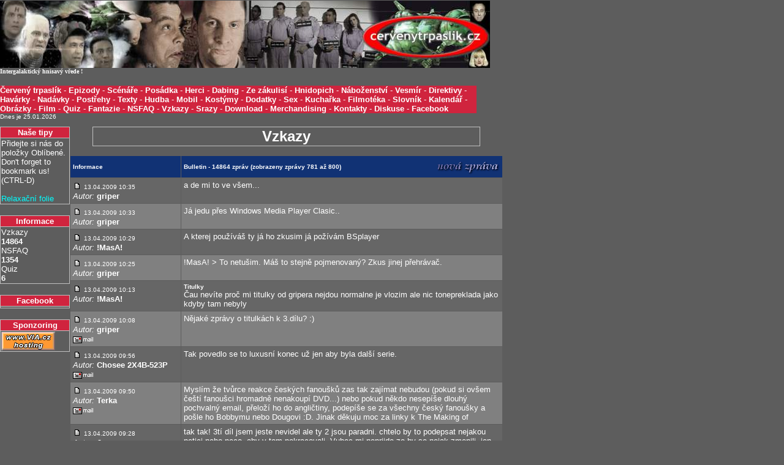

--- FILE ---
content_type: text/html
request_url: http://modrocapkari.cervenytrpaslik.cz/index.php?id=vzkazy&mnu=0&page=40
body_size: 9762
content:
<!DOCTYPE HTML PUBLIC "-//W3C//DTD HTML 4.01 Transitional//EN">
<HTML>
<HEAD>
<meta http-equiv="Content-Type" content="text/html; charset=windows-1250">
<META HTTP-EQUIV="Content-language" CONTENT="cs">
<META HTTP-EQUIV="Cache-Control" CONTENT="no-cache">
<META name="distribution" content="global">
<META name="description" lang="cs" content="web věnovaný britskému seriálu Červený trpaslík (Red Dwarf)">
<META name="keywords" lang="cs" content="červený, trpaslík, red, dwarf">
<META name="resource-type" content="document">
<TITLE>Červený trpaslík - kultovní seriál britské BBC</TITLE>
<LINK href="rdstyle.css" rel=stylesheet type=text/css>

<SCRIPT LANGUAGE="JavaScript" TYPE="text/javascript">
<!-- Begin
if(top.location.href != self.location.href)
document.writeln('<A HREF="'+self.location.href+'" TARGET="_top">Break the frames!'); 
//  End -->
</script>

<body aLink="#FB5976" bgColor="#5D5D5D" leftMargin="0" link="#ffffff" text="#ffffff" topMargin="0" vLink="#DB0B34" marginheigth="0" marginwidth="0">

<a href="http://www.toplist.cz/"><script language="JavaScript" type="text/javascript">
<!--
document.write ('<img src="http://toplist.cz/dot.asp?id=71102&http='+escape(document.referrer)+'&wi='+escape(window.screen.width)+'&he='+escape(window.screen.height)+'&cd='+escape(window.screen.colorDepth)+'&t='+escape(document.title)+'" width="1" height="1" border=0 alt="TOPlist" />');
//--></script><noscript><img src="http://toplist.cz/dot.asp?id=71102" border="0"
alt="TOPlist" width="1" height="1" /></noscript></a>


<DIV align=left>
 <A href="index.php"><IMG src="images/rdup.jpg" alt="Červený trpaslík" border="0"></A>
</DIV>


<font face="Verdana" size="1">
<B>
<SCRIPT type="text/javascript" src="hlasky.js">
</SCRIPT>
</B>
</font>
<br><br>

<TABLE bgColor="#D0243E" border="0" cellPadding="0" cellSpacing="0" width="778">
  <TBODY>
  <TR>
    <TD><FONT color="#ffffff" face="Arial ce, Arial" size="2">
      <A class=casti href="index.php?id=uvod&mnu=0"><B>Červený trpaslík</B></A> - 
      <A class=casti href="index.php?id=epizody&mnu=0"><B>Epizody</B></A> - 
      <A class=casti href="index.php?id=scenare&mnu=0"><B>Scénáře</B></A> - 
      <A class=casti href="index.php?id=posadka&mnu=1"><B>Posádka</B></A> - 
      <A class=casti href="index.php?id=herci&mnu=2"><B>Herci</B></A> - 
      <A class=casti href="index.php?id=dabing&mnu=13"><B>Dabing</B></A> - 
      <A class=casti href="index.php?id=zakulisi&mnu=12"><B>Ze zákulisí</B></A> - 
      <A class=casti href="index.php?id=hnidopich&mnu=3"><B>Hnidopich</B></A> - 
      <A class=casti href="index.php?id=nabozenstvi&mnu=0"><B>Náboženství</B></A> - 
      <A class=casti href="index.php?id=vesmir&mnu=4"><B>Vesmír</B></A> - 
      <A class=casti href="index.php?id=direktivy&mnu=0"><B>Direktivy</B></A> - 
      <A class=casti href="index.php?id=havarky&mnu=0"><B>Havárky</B></A> - 
      <A class=casti href="index.php?id=nadavky&mnu=0"><B>Nadávky</B></A> - 
      <A class=casti href="index.php?id=postrehy&mnu=0"><B>Postřehy</B></A> - 
      <A class=casti href="index.php?id=texty&mnu=5"><B>Texty</B></A> - 
      <A class=casti href="index.php?id=hudba&mnu=5"><B>Hudba</B></A> - 
      <A class=casti href="index.php?id=mobil&mnu=16"><B>Mobil</B></A> - 
      <A class=casti href="index.php?id=kostymy&mnu=0"><B>Kostýmy</B></A> - 
      <A class=casti href="index.php?id=dodatky&mnu=0"><B>Dodatky</B></A> - 
      <A class=casti href="index.php?id=sex&mnu=10"><B>Sex</B></A> - 
      <A class=casti href="index.php?id=kucharka&mnu=6"><B>Kuchařka</B></A> - 
      <A class=casti href="index.php?id=filmoteka&mnu=0"><B>Filmotéka</B></A> - 
      <A class=casti href="index.php?id=slovnik&mnu=0"><B>Slovník</B></A> - 
      <A class=casti href="index.php?id=kalendar&mnu=0"><B>Kalendář</B></A> - 
      <A class=casti href="/pictures"><B>Obrázky</B></A> - 
      <A class=casti href="index.php?id=film&mnu=8"><B>Film</B></A> - 
      <A class=casti href="index.php?id=quiz&mnu=0"><B>Quiz</B></A> - 
      <A class=casti href="index.php?id=fantazie&mnu=14"><B>Fantazie</B></A> - 
      <A class=casti href="index.php?id=nsfaq&mnu=0"><B>NSFAQ</B></A> - 
      <A class=casti href="index.php?id=vzkazy&mnu=0"><B>Vzkazy</B></A> - 
      <A class=casti href="index.php?id=srazy&mnu=0"><B>Srazy</B></A> - 
      <A class=casti href="index.php?id=download&mnu=9"><B>Download</B></A> - 
      <A class=casti href="index.php?id=merchandising&mnu=0"><B>Merchandising</B></A> - 
      <A class=casti href="index.php?id=kontakty&mnu=0"><B>Kontakty</B></A> - 
      <A class=casti href="http://www.lopuch.cz/klub.php?klub=red_dwarf"><B>Diskuse</B></A> - 
      <A class=casti href="http://www.facebook.com/cervenytrpaslik.cz"><B>Facebook</B></A> 
      </FONT></TD></TR></TBODY></TABLE>

<font face="Arial" size="1">Dnes je
25.01.2026<br>
<br>
</font>

<TABLE border="0" cellPadding="0" cellSpacing="0" width="778">
  <TBODY>
  <TR>
    <TD align="center" bgColor="#5D5D5D" vAlign="top" width="118">
 
      <TABLE bgColor="#C0C0C0" cellSpacing="1" width="114">
        <TBODY>
        <TR bgColor="#5D5D5D">
          <TD align="center" bgColor="#D0243E" width="100%">
           <FONT color="#ffffff" face="arial ce, arial" size="2">
           <B>Naše tipy</B>
           </FONT></TD></TR>
        <TR bgColor="#5D5D5D">
          <TD align=left width="100%">
            <FONT color="#ffffff" face="arial ce, arial" size="2">
            Přidejte si nás do položky Oblíbené.
            <SCRIPT LANGUAGE="JavaScript" TYPE="text/javascript">
<!-- Begin
if ((navigator.appName == "Microsoft Internet Explorer") && (parseInt(navigator.appVersion) >= 4)) {

var url="http://www.cervenytrpaslik.cz";
var title="Červený trpaslík";

document.write('<A HREF="javascript:window.ext');
document.write('ernal.AddFavorite(url,title);" ');
document.write('onMouseOver=" window.status=');
document.write("'Přidá http://www.cervenytrpaslik.cz do Oblíbených položek.'; return true ");
document.write('"onMouseOut=" window.status=');
document.write("' '; return true ");
document.write('">Klikněte zde');
}
else {
var msg = "Don't forget to bookmark us!";
if(navigator.appName == "Netscape") msg += "  (CTRL-D)";
document.write(msg);
}

// End -->
</script>
<BR><BR>
<!--[if IE]>
<a HREF onClick="this.style.behavior='url(#default#homepage)';this.setHomePage('http://www.cervenytrpaslik.cz');"><img src="images/house.gif"></a> Nastavte si naši stránku jako domovskou.
<![endif]-->
	<a href="index.php?id=folie">Relaxační folie</a>
                  </FONT></TD></TR></TBODY></TABLE>

<BR>


      <TABLE bgColor="#C0C0C0" cellSpacing="1" width="114">
        <TBODY>
        <TR bgColor="#5D5D5D">
          <TD align="center" bgColor="#D0243E" width="100%">
            <FONT color="#ffffff" face="arial ce, arial" size="2">
            <B>Informace</B>
            </FONT></TD></TR>
        <TR bgColor="#5D5D5D">
          <TD align="left" width="100%">
           <FONT color="#ffffff" face="arial ce, arial" size="2">
            Vzkazy<BR>
            
            <B>14864</B>
            <BR>
            NSFAQ<BR>
            
            <B>1354</B>
            <BR>
            Quiz<BR>
            
            <B>6</B>  
            </FONT></TD></TR></TBODY></TABLE>	    

            <BR>

<TABLE bgColor="#C0C0C0" cellSpacing="1" width="114">
        <TBODY>
        <TR bgColor="#5D5D5D">
          <TD align="center" bgColor="#D0243E" width="100%"> <FONT color="#ffffff" face="arial ce, arial" size="2">
            <B>Facebook</B>
            </FONT></TD></TR>
        <TR bgColor="#5D5D5D">
          <TD align="left" width="100%">
           <FONT color="#ffffff" face="arial ce, arial" size="2">
<script src="http://connect.facebook.net/en_US/all.js#xfbml=1"></script><fb:like href="http://www.facebook.com/cervenytrpaslik.cz" layout="button_count" show_faces="true" width="114" font="arial" colorscheme="dark"></fb:like>	
           </FONT></TD></TR></TBODY></TABLE><BR>



    <TABLE bgColor="#C0C0C0" cellSpacing="1" width="114">
        <TBODY>
        <TR bgColor="#5D5D5D">
          <TD align="center" bgColor="#D0243E" width="100%"> <FONT color="#ffffff" face="arial ce, arial" size="2">
            <B>Sponzoring</B>
            </FONT></TD></TR>
        <TR bgColor="#5D5D5D">
          <TD align="left" width="100%">
           <FONT color="#ffffff" face="arial ce, arial" size="2">
           <A HREF="http://www.via.cz"><IMG SRC="images/via.gif" BORDER="0"></A>
           </FONT></TD></TR></TBODY></TABLE><BR>

	  

    <TD align="center" vAlign="top" width="633">
      <TABLE bgColor="#C0C0C0" cellSpacing="1" width="633">
        <TBODY>
        <TR bgColor="#5D5D5D">
          <TD align="center" bgColor="#5D5D5D" width="100%">
	  <FONT color="#ffffff" face="arial ce, arial" size="5">
           
<B>Vzkazy</B>
</FONT></TD></TR></TABLE>
<font color="#ffffff" face="arial ce, arial" size="2">
<br>

<TABLE width="100%" border="0" cellspacing="1" cellpadding="4" id="all" align="center">
  <TR bgcolor="#113274">
    <TD valign="middle" width="175" nowrap><FONT size="1" face="Verdana,Arial,Helvetica" color="#ffffff"><B>Informace</B></FONT></TD>
    <TD valign="middle" width="100%">
      <TABLE width="100%" border="0" cellpadding="0" cellspacing="0">
        <TR>
          <TD width="100%" valign="middle"><FONT size="1" face="Verdana,Arial,Helvetica" color="#ffffff"><B>Bulletin - 14864 zpráv (zobrazeny zprávy 781 až 800)</B></FONT></TD>
          <TD valign="middle"><A href="index.php?id=pridatvzkaz&mnu=0"><IMG src="images/nova.gif" border="0" ALT="Přidat novou zprávu"></A></TD>
        </TR>
      </TABLE>
    </TD>
  </TR>
  <TR bgcolor="#666666">    <TD width="180" valign="top" nowrap>
      <IMG src="images/posticon.gif"> <FONT size="1" face="Verdana,Arial,Helvetica" color="#ffffff">13.04.2009 10:35</FONT><BR>
      <FONT size="2" face="Arial,Helvetica"><I>Autor:</I> <B>
	griper</B></FONT><BR>
    </TD>
    <TD valign="top" width="100%">
      <FONT size="2" face="Arial,Helvetica">a de mi to ve všem...
</FONT><P>
    </TD>
  </TR>
  <TR bgcolor="#808080">    <TD width="180" valign="top" nowrap>
      <IMG src="images/posticon.gif"> <FONT size="1" face="Verdana,Arial,Helvetica" color="#ffffff">13.04.2009 10:33</FONT><BR>
      <FONT size="2" face="Arial,Helvetica"><I>Autor:</I> <B>
	griper</B></FONT><BR>
    </TD>
    <TD valign="top" width="100%">
      <FONT size="2" face="Arial,Helvetica">Já jedu přes Windows Media Player Clasic..
</FONT><P>
    </TD>
  </TR>
  <TR bgcolor="#666666">    <TD width="180" valign="top" nowrap>
      <IMG src="images/posticon.gif"> <FONT size="1" face="Verdana,Arial,Helvetica" color="#ffffff">13.04.2009 10:29</FONT><BR>
      <FONT size="2" face="Arial,Helvetica"><I>Autor:</I> <B>
	!MasA!</B></FONT><BR>
    </TD>
    <TD valign="top" width="100%">
      <FONT size="2" face="Arial,Helvetica">A kterej používáš ty já ho zkusim já požívám BSplayer 
</FONT><P>
    </TD>
  </TR>
  <TR bgcolor="#808080">    <TD width="180" valign="top" nowrap>
      <IMG src="images/posticon.gif"> <FONT size="1" face="Verdana,Arial,Helvetica" color="#ffffff">13.04.2009 10:25</FONT><BR>
      <FONT size="2" face="Arial,Helvetica"><I>Autor:</I> <B>
	griper</B></FONT><BR>
    </TD>
    <TD valign="top" width="100%">
      <FONT size="2" face="Arial,Helvetica">!MasA! > To netušim. Máš to stejně pojmenovaný? Zkus jinej přehrávač.
</FONT><P>
    </TD>
  </TR>
  <TR bgcolor="#666666">    <TD width="180" valign="top" nowrap>
      <IMG src="images/posticon.gif"> <FONT size="1" face="Verdana,Arial,Helvetica" color="#ffffff">13.04.2009 10:13</FONT><BR>
      <FONT size="2" face="Arial,Helvetica"><I>Autor:</I> <B>
	!MasA!</B></FONT><BR>
    </TD>
    <TD valign="top" width="100%">
      <FONT size="1" face="Verdana,Arial,Helvetica"><B>Titulky</B></FONT><BR>
      <FONT size="2" face="Arial,Helvetica">Čau nevíte proč mi titulky od gripera nejdou normalne je vlozim ale nic tonepreklada jako kdyby tam nebyly
</FONT><P>
    </TD>
  </TR>
  <TR bgcolor="#808080">    <TD width="180" valign="top" nowrap>
      <IMG src="images/posticon.gif"> <FONT size="1" face="Verdana,Arial,Helvetica" color="#ffffff">13.04.2009 10:08</FONT><BR>
      <FONT size="2" face="Arial,Helvetica"><I>Autor:</I> <B>
	griper</B></FONT><BR>
      <A href="mailto:sunspace@seznam.cz"><IMG src="images/email.gif" border="0" ALT="Klikněte, pokud chcete autorovi odeslat email"></A>
    </TD>
    <TD valign="top" width="100%">
      <FONT size="2" face="Arial,Helvetica">Nějaké zprávy o titulkách k 3.dílu? :)
</FONT><P>
    </TD>
  </TR>
  <TR bgcolor="#666666">    <TD width="180" valign="top" nowrap>
      <IMG src="images/posticon.gif"> <FONT size="1" face="Verdana,Arial,Helvetica" color="#ffffff">13.04.2009 09:56</FONT><BR>
      <FONT size="2" face="Arial,Helvetica"><I>Autor:</I> <B>
	Chosee 2X4B-523P</B></FONT><BR>
      <A href="mailto:Maxxxkiller@gmail.com"><IMG src="images/email.gif" border="0" ALT="Klikněte, pokud chcete autorovi odeslat email"></A>
    </TD>
    <TD valign="top" width="100%">
      <FONT size="2" face="Arial,Helvetica">Tak povedlo se to luxusní konec už jen aby byla další serie.
</FONT><P>
    </TD>
  </TR>
  <TR bgcolor="#808080">    <TD width="180" valign="top" nowrap>
      <IMG src="images/posticon.gif"> <FONT size="1" face="Verdana,Arial,Helvetica" color="#ffffff">13.04.2009 09:50</FONT><BR>
      <FONT size="2" face="Arial,Helvetica"><I>Autor:</I> <B>
	Terka</B></FONT><BR>
      <A href="mailto:terka.titany@gmail.com"><IMG src="images/email.gif" border="0" ALT="Klikněte, pokud chcete autorovi odeslat email"></A>
    </TD>
    <TD valign="top" width="100%">
      <FONT size="2" face="Arial,Helvetica">Myslím že tvůrce reakce českých fanoušků zas tak zajímat nebudou (pokud si ovšem čeští fanoušci hromadně nenakoupí DVD...) nebo pokud někdo nesepíše dlouhý pochvalný email, přeloží ho do angličtiny, podepíše se za všechny český fanoušky a pošle ho Bobbymu nebo Dougovi :D.

Jinak děkuju moc za linky k The Making of
</FONT><P>
    </TD>
  </TR>
  <TR bgcolor="#666666">    <TD width="180" valign="top" nowrap>
      <IMG src="images/posticon.gif"> <FONT size="1" face="Verdana,Arial,Helvetica" color="#ffffff">13.04.2009 09:28</FONT><BR>
      <FONT size="2" face="Arial,Helvetica"><I>Autor:</I> <B>
	Jago</B></FONT><BR>
    </TD>
    <TD valign="top" width="100%">
      <FONT size="2" face="Arial,Helvetica">tak tak! 3tí díl jsem jeste nevidel ale ty 2 jsou paradni. chtelo by to podepsat nejakou petici nebo neco, aby v tom pokracovali. Vubec mi neprijde ze by se nejak zmenili..jen grafika ale to neni to hlavni...takze opovazte se nekdo nekam psat zaporne kecy. Seci vychvalovat!! Nebo..ty jeden mrnavej! ty jedna mrnava!
</FONT><P>
    </TD>
  </TR>
  <TR bgcolor="#808080">    <TD width="180" valign="top" nowrap>
      <IMG src="images/posticon.gif"> <FONT size="1" face="Verdana,Arial,Helvetica" color="#ffffff">13.04.2009 09:21</FONT><BR>
      <FONT size="2" face="Arial,Helvetica"><I>Autor:</I> <B>
	marty777</B></FONT><BR>
    </TD>
    <TD valign="top" width="100%">
      <FONT size="1" face="Verdana,Arial,Helvetica"><B>GOOD</B></FONT><BR>
      <FONT size="2" face="Arial,Helvetica">Je to prostě super !! Všechny tři díly :)  at si kdokoli cokoli, jsou fakt good :) Kluci jsou v pohodě a děj taky :)
</FONT><P>
    </TD>
  </TR>
  <TR bgcolor="#666666">    <TD width="180" valign="top" nowrap>
      <IMG src="images/posticon.gif"> <FONT size="1" face="Verdana,Arial,Helvetica" color="#ffffff">13.04.2009 09:00</FONT><BR>
      <FONT size="2" face="Arial,Helvetica"><I>Autor:</I> <B>
	Kra</B></FONT><BR>
    </TD>
    <TD valign="top" width="100%">
      <FONT size="2" face="Arial,Helvetica">Diky za titulky... stahnes je jednoduse opises kod a ono ti to vygeneruje odkaz(je to dole na strance)... na kterej musis znova cliknout :)
Koukal jsem na ty dily dvakrat a je to opravdu lepsi. Podle me zkouseji jestli to bude mit dostatecnou sledovanost a kdyz ano natoci pokracovaní serie která končí nekde tady. http://www.youtube.com/watch?v=m63OqRVsBpk
</FONT><P>
    </TD>
  </TR>
  <TR bgcolor="#808080">    <TD width="180" valign="top" nowrap>
      <IMG src="images/posticon.gif"> <FONT size="1" face="Verdana,Arial,Helvetica" color="#ffffff">13.04.2009 08:42</FONT><BR>
      <FONT size="2" face="Arial,Helvetica"><I>Autor:</I> <B>
	Jago</B></FONT><BR>
    </TD>
    <TD valign="top" width="100%">
      <FONT size="2" face="Arial,Helvetica">DIIIKY VSEM za titulky a jine odkazy at uz vednou k novym dilum rd nebo ke slicnym zenam spore odenym! DIIKY 
</FONT><P>
    </TD>
  </TR>
  <TR bgcolor="#666666">    <TD width="180" valign="top" nowrap>
      <IMG src="images/posticon.gif"> <FONT size="1" face="Verdana,Arial,Helvetica" color="#ffffff">13.04.2009 08:01</FONT><BR>
      <FONT size="2" face="Arial,Helvetica"><I>Autor:</I> <B>
	Predy</B></FONT><BR>
    </TD>
    <TD valign="top" width="100%">
      <FONT size="2" face="Arial,Helvetica">Tak už si nedělejte starosti promlul sem si oči a uviděl dole malej pidi odkaz ;-)
</FONT><P>
    </TD>
  </TR>
  <TR bgcolor="#808080">    <TD width="180" valign="top" nowrap>
      <IMG src="images/posticon.gif"> <FONT size="1" face="Verdana,Arial,Helvetica" color="#ffffff">13.04.2009 07:59</FONT><BR>
      <FONT size="2" face="Arial,Helvetica"><I>Autor:</I> <B>
	Predy</B></FONT><BR>
    </TD>
    <TD valign="top" width="100%">
      <FONT size="2" face="Arial,Helvetica">může mi někdo říct jak stáhnu ty titulky z toho bagruj.cz? nevim jestli sme tak rozespalej ale cumim tu na to uz deset minut opsal sem kod dal vygenerovat ale to je vsechno dal uz nic nejde .. diky z odpoved
</FONT><P>
    </TD>
  </TR>
  <TR bgcolor="#666666">    <TD width="180" valign="top" nowrap>
      <IMG src="images/posticon.gif"> <FONT size="1" face="Verdana,Arial,Helvetica" color="#ffffff">13.04.2009 07:52</FONT><BR>
      <FONT size="2" face="Arial,Helvetica"><I>Autor:</I> <B>
	ondra</B></FONT><BR>
    </TD>
    <TD valign="top" width="100%">
      <FONT size="2" face="Arial,Helvetica">sory, je tam pass... dávájm to sem i s linky.

http://rapidshare.com/files/220586190/r.dwrf.the.making.of_season_nine_special.part1.rar

http://rapidshare.com/files/220585806/r.dwrf.the.making.of_season_nine_special.part2.rar

PASS: 250885-69331628-041471
</FONT><P>
    </TD>
  </TR>
  <TR bgcolor="#808080">    <TD width="180" valign="top" nowrap>
      <IMG src="images/posticon.gif"> <FONT size="1" face="Verdana,Arial,Helvetica" color="#ffffff">13.04.2009 07:44</FONT><BR>
      <FONT size="2" face="Arial,Helvetica"><I>Autor:</I> <B>
	ondra</B></FONT><BR>
    </TD>
    <TD valign="top" width="100%">
      <FONT size="2" face="Arial,Helvetica">maikng of

http://rapidshare.com/files/220586190/r.dwrf.the.making.of_season_nine_special.part1.rar
http://rapidshare.com/files/220585806/r.dwrf.the.making.of_season_nine_special.part2.rar
</FONT><P>
    </TD>
  </TR>
  <TR bgcolor="#666666">    <TD width="180" valign="top" nowrap>
      <IMG src="images/posticon.gif"> <FONT size="1" face="Verdana,Arial,Helvetica" color="#ffffff">13.04.2009 04:49</FONT><BR>
      <FONT size="2" face="Arial,Helvetica"><I>Autor:</I> <B>
	Fajl</B></FONT><BR>
    </TD>
    <TD valign="top" width="100%">
      <FONT size="2" face="Arial,Helvetica">Tady je to jak válka titulkovacích týmů.
Dobrou noc a zítřek ukáže, čí titulky jsou nakonec lepší...
;o)
</FONT><P>
    </TD>
  </TR>
  <TR bgcolor="#808080">    <TD width="180" valign="top" nowrap>
      <IMG src="images/posticon.gif"> <FONT size="1" face="Verdana,Arial,Helvetica" color="#ffffff">13.04.2009 04:34</FONT><BR>
      <FONT size="2" face="Arial,Helvetica"><I>Autor:</I> <B>
	Honza</B></FONT><BR>
    </TD>
    <TD valign="top" width="100%">
      <FONT size="2" face="Arial,Helvetica">Díky moc, jste frajeři.
</FONT><P>
    </TD>
  </TR>
  <TR bgcolor="#666666">    <TD width="180" valign="top" nowrap>
      <IMG src="images/posticon.gif"> <FONT size="1" face="Verdana,Arial,Helvetica" color="#ffffff">13.04.2009 04:12</FONT><BR>
      <FONT size="2" face="Arial,Helvetica"><I>Autor:</I> <B>
	griper</B></FONT><BR>
    </TD>
    <TD valign="top" width="100%">
      <FONT size="1" face="Verdana,Arial,Helvetica"><B>RD 9x02 CZ Titulky!!!</B></FONT><BR>
      <FONT size="2" face="Arial,Helvetica">opraveny překlepy. --- http://bagruj.cz/1x494mld0tsi/Red.Dwarf-Back.to.Earth.part2.PDTV.XviD.FoV.srt.html
</FONT><P>
    </TD>
  </TR>
  <TR bgcolor="#808080">    <TD width="180" valign="top" nowrap>
      <IMG src="images/posticon.gif"> <FONT size="1" face="Verdana,Arial,Helvetica" color="#ffffff">13.04.2009 03:26</FONT><BR>
      <FONT size="2" face="Arial,Helvetica"><I>Autor:</I> <B>
	griper</B></FONT><BR>
      <A href="mailto:sunspace@seznam.cz"><IMG src="images/email.gif" border="0" ALT="Klikněte, pokud chcete autorovi odeslat email"></A>
    </TD>
    <TD valign="top" width="100%">
      <FONT size="1" face="Verdana,Arial,Helvetica"><B>RD 9x02 CZ Titulky!!!</B></FONT><BR>
      <FONT size="2" face="Arial,Helvetica">Do pul ctvrty ráno sme to překládali. Du si lehnout. --- Do češtiny přeložili - griper, koboldek(FF), Spider-oc a Lung Drago --- Je to obohaceny i o nějaký popisky co v ENG nebyli--- http://bagruj.cz/iu4g0ww0i5hq/Red.Dwarf.9x02.Back.To.Earth.Part.Two.WS.PDTV.XviD-FoV.srt.html ---Není za co :)
_____________________________________________________
</FONT><P>
    </TD>
  </TR>
  <TR bgcolor="#113274">
    <TD valign="middle" width="100%" colspan="2">
      <TABLE width="100%" cellpadding="0" cellspacing="0" border="0">
        <TR>
          <TD width="100%" valign="middle"><FONT size="1" face="Verdana,Arial,Helvetica" color="#FFFFFF"><B>2001 &copy; Petr "Buchar" Krojzl</B></FONT></TD>
          <TD valign="middle"><A href="index.php?id=pridatvzkaz&mnu=0"><IMG src="images/nova.gif" border="0" ALT="Přidat novou zprávu"></A></TD>
        </TR>
      </TABLE>
    </TD>
  </TR>
  <TR><TD valign="top" align="right" colspan="2"><FONT size="1" face="Verdana,Arial,Helvetica">Strana: <A href="http://modrocapkari.cervenytrpaslik.cz/index.php?id=vzkazy&mnu=0&page=1">1</A> <A href="http://modrocapkari.cervenytrpaslik.cz/index.php?id=vzkazy&mnu=0&page=2">2</A> <A href="http://modrocapkari.cervenytrpaslik.cz/index.php?id=vzkazy&mnu=0&page=3">3</A> <A href="http://modrocapkari.cervenytrpaslik.cz/index.php?id=vzkazy&mnu=0&page=4">4</A> <A href="http://modrocapkari.cervenytrpaslik.cz/index.php?id=vzkazy&mnu=0&page=5">5</A> <A href="http://modrocapkari.cervenytrpaslik.cz/index.php?id=vzkazy&mnu=0&page=6">6</A> <A href="http://modrocapkari.cervenytrpaslik.cz/index.php?id=vzkazy&mnu=0&page=7">7</A> <A href="http://modrocapkari.cervenytrpaslik.cz/index.php?id=vzkazy&mnu=0&page=8">8</A> <A href="http://modrocapkari.cervenytrpaslik.cz/index.php?id=vzkazy&mnu=0&page=9">9</A> <A href="http://modrocapkari.cervenytrpaslik.cz/index.php?id=vzkazy&mnu=0&page=10">10</A> <A href="http://modrocapkari.cervenytrpaslik.cz/index.php?id=vzkazy&mnu=0&page=11">11</A> <A href="http://modrocapkari.cervenytrpaslik.cz/index.php?id=vzkazy&mnu=0&page=12">12</A> <A href="http://modrocapkari.cervenytrpaslik.cz/index.php?id=vzkazy&mnu=0&page=13">13</A> <A href="http://modrocapkari.cervenytrpaslik.cz/index.php?id=vzkazy&mnu=0&page=14">14</A> <A href="http://modrocapkari.cervenytrpaslik.cz/index.php?id=vzkazy&mnu=0&page=15">15</A> <A href="http://modrocapkari.cervenytrpaslik.cz/index.php?id=vzkazy&mnu=0&page=16">16</A> <A href="http://modrocapkari.cervenytrpaslik.cz/index.php?id=vzkazy&mnu=0&page=17">17</A> <A href="http://modrocapkari.cervenytrpaslik.cz/index.php?id=vzkazy&mnu=0&page=18">18</A> <A href="http://modrocapkari.cervenytrpaslik.cz/index.php?id=vzkazy&mnu=0&page=19">19</A> <A href="http://modrocapkari.cervenytrpaslik.cz/index.php?id=vzkazy&mnu=0&page=20">20</A> <A href="http://modrocapkari.cervenytrpaslik.cz/index.php?id=vzkazy&mnu=0&page=21">21</A> <A href="http://modrocapkari.cervenytrpaslik.cz/index.php?id=vzkazy&mnu=0&page=22">22</A> <A href="http://modrocapkari.cervenytrpaslik.cz/index.php?id=vzkazy&mnu=0&page=23">23</A> <A href="http://modrocapkari.cervenytrpaslik.cz/index.php?id=vzkazy&mnu=0&page=24">24</A> <A href="http://modrocapkari.cervenytrpaslik.cz/index.php?id=vzkazy&mnu=0&page=25">25</A> <A href="http://modrocapkari.cervenytrpaslik.cz/index.php?id=vzkazy&mnu=0&page=26">26</A> <A href="http://modrocapkari.cervenytrpaslik.cz/index.php?id=vzkazy&mnu=0&page=27">27</A> <A href="http://modrocapkari.cervenytrpaslik.cz/index.php?id=vzkazy&mnu=0&page=28">28</A> <A href="http://modrocapkari.cervenytrpaslik.cz/index.php?id=vzkazy&mnu=0&page=29">29</A> <A href="http://modrocapkari.cervenytrpaslik.cz/index.php?id=vzkazy&mnu=0&page=30">30</A> <A href="http://modrocapkari.cervenytrpaslik.cz/index.php?id=vzkazy&mnu=0&page=31">31</A> <A href="http://modrocapkari.cervenytrpaslik.cz/index.php?id=vzkazy&mnu=0&page=32">32</A> <A href="http://modrocapkari.cervenytrpaslik.cz/index.php?id=vzkazy&mnu=0&page=33">33</A> <A href="http://modrocapkari.cervenytrpaslik.cz/index.php?id=vzkazy&mnu=0&page=34">34</A> <A href="http://modrocapkari.cervenytrpaslik.cz/index.php?id=vzkazy&mnu=0&page=35">35</A> <A href="http://modrocapkari.cervenytrpaslik.cz/index.php?id=vzkazy&mnu=0&page=36">36</A> <A href="http://modrocapkari.cervenytrpaslik.cz/index.php?id=vzkazy&mnu=0&page=37">37</A> <A href="http://modrocapkari.cervenytrpaslik.cz/index.php?id=vzkazy&mnu=0&page=38">38</A> <A href="http://modrocapkari.cervenytrpaslik.cz/index.php?id=vzkazy&mnu=0&page=39">39</A> 40 <A href="http://modrocapkari.cervenytrpaslik.cz/index.php?id=vzkazy&mnu=0&page=41">41</A> <A href="http://modrocapkari.cervenytrpaslik.cz/index.php?id=vzkazy&mnu=0&page=42">42</A> <A href="http://modrocapkari.cervenytrpaslik.cz/index.php?id=vzkazy&mnu=0&page=43">43</A> <A href="http://modrocapkari.cervenytrpaslik.cz/index.php?id=vzkazy&mnu=0&page=44">44</A> <A href="http://modrocapkari.cervenytrpaslik.cz/index.php?id=vzkazy&mnu=0&page=45">45</A> <A href="http://modrocapkari.cervenytrpaslik.cz/index.php?id=vzkazy&mnu=0&page=46">46</A> <A href="http://modrocapkari.cervenytrpaslik.cz/index.php?id=vzkazy&mnu=0&page=47">47</A> <A href="http://modrocapkari.cervenytrpaslik.cz/index.php?id=vzkazy&mnu=0&page=48">48</A> <A href="http://modrocapkari.cervenytrpaslik.cz/index.php?id=vzkazy&mnu=0&page=49">49</A> <A href="http://modrocapkari.cervenytrpaslik.cz/index.php?id=vzkazy&mnu=0&page=50">50</A> <A href="http://modrocapkari.cervenytrpaslik.cz/index.php?id=vzkazy&mnu=0&page=51">51</A> <A href="http://modrocapkari.cervenytrpaslik.cz/index.php?id=vzkazy&mnu=0&page=52">52</A> <A href="http://modrocapkari.cervenytrpaslik.cz/index.php?id=vzkazy&mnu=0&page=53">53</A> <A href="http://modrocapkari.cervenytrpaslik.cz/index.php?id=vzkazy&mnu=0&page=54">54</A> <A href="http://modrocapkari.cervenytrpaslik.cz/index.php?id=vzkazy&mnu=0&page=55">55</A> <A href="http://modrocapkari.cervenytrpaslik.cz/index.php?id=vzkazy&mnu=0&page=56">56</A> <A href="http://modrocapkari.cervenytrpaslik.cz/index.php?id=vzkazy&mnu=0&page=57">57</A> <A href="http://modrocapkari.cervenytrpaslik.cz/index.php?id=vzkazy&mnu=0&page=58">58</A> <A href="http://modrocapkari.cervenytrpaslik.cz/index.php?id=vzkazy&mnu=0&page=59">59</A> <A href="http://modrocapkari.cervenytrpaslik.cz/index.php?id=vzkazy&mnu=0&page=60">60</A> <A href="http://modrocapkari.cervenytrpaslik.cz/index.php?id=vzkazy&mnu=0&page=61">61</A> <A href="http://modrocapkari.cervenytrpaslik.cz/index.php?id=vzkazy&mnu=0&page=62">62</A> <A href="http://modrocapkari.cervenytrpaslik.cz/index.php?id=vzkazy&mnu=0&page=63">63</A> <A href="http://modrocapkari.cervenytrpaslik.cz/index.php?id=vzkazy&mnu=0&page=64">64</A> <A href="http://modrocapkari.cervenytrpaslik.cz/index.php?id=vzkazy&mnu=0&page=65">65</A> <A href="http://modrocapkari.cervenytrpaslik.cz/index.php?id=vzkazy&mnu=0&page=66">66</A> <A href="http://modrocapkari.cervenytrpaslik.cz/index.php?id=vzkazy&mnu=0&page=67">67</A> <A href="http://modrocapkari.cervenytrpaslik.cz/index.php?id=vzkazy&mnu=0&page=68">68</A> <A href="http://modrocapkari.cervenytrpaslik.cz/index.php?id=vzkazy&mnu=0&page=69">69</A> <A href="http://modrocapkari.cervenytrpaslik.cz/index.php?id=vzkazy&mnu=0&page=70">70</A> <A href="http://modrocapkari.cervenytrpaslik.cz/index.php?id=vzkazy&mnu=0&page=71">71</A> <A href="http://modrocapkari.cervenytrpaslik.cz/index.php?id=vzkazy&mnu=0&page=72">72</A> <A href="http://modrocapkari.cervenytrpaslik.cz/index.php?id=vzkazy&mnu=0&page=73">73</A> <A href="http://modrocapkari.cervenytrpaslik.cz/index.php?id=vzkazy&mnu=0&page=74">74</A> <A href="http://modrocapkari.cervenytrpaslik.cz/index.php?id=vzkazy&mnu=0&page=75">75</A> <A href="http://modrocapkari.cervenytrpaslik.cz/index.php?id=vzkazy&mnu=0&page=76">76</A> <A href="http://modrocapkari.cervenytrpaslik.cz/index.php?id=vzkazy&mnu=0&page=77">77</A> <A href="http://modrocapkari.cervenytrpaslik.cz/index.php?id=vzkazy&mnu=0&page=78">78</A> <A href="http://modrocapkari.cervenytrpaslik.cz/index.php?id=vzkazy&mnu=0&page=79">79</A> <A href="http://modrocapkari.cervenytrpaslik.cz/index.php?id=vzkazy&mnu=0&page=80">80</A> <A href="http://modrocapkari.cervenytrpaslik.cz/index.php?id=vzkazy&mnu=0&page=81">81</A> <A href="http://modrocapkari.cervenytrpaslik.cz/index.php?id=vzkazy&mnu=0&page=82">82</A> <A href="http://modrocapkari.cervenytrpaslik.cz/index.php?id=vzkazy&mnu=0&page=83">83</A> <A href="http://modrocapkari.cervenytrpaslik.cz/index.php?id=vzkazy&mnu=0&page=84">84</A> <A href="http://modrocapkari.cervenytrpaslik.cz/index.php?id=vzkazy&mnu=0&page=85">85</A> <A href="http://modrocapkari.cervenytrpaslik.cz/index.php?id=vzkazy&mnu=0&page=86">86</A> <A href="http://modrocapkari.cervenytrpaslik.cz/index.php?id=vzkazy&mnu=0&page=87">87</A> <A href="http://modrocapkari.cervenytrpaslik.cz/index.php?id=vzkazy&mnu=0&page=88">88</A> <A href="http://modrocapkari.cervenytrpaslik.cz/index.php?id=vzkazy&mnu=0&page=89">89</A> <A href="http://modrocapkari.cervenytrpaslik.cz/index.php?id=vzkazy&mnu=0&page=90">90</A> <A href="http://modrocapkari.cervenytrpaslik.cz/index.php?id=vzkazy&mnu=0&page=91">91</A> <A href="http://modrocapkari.cervenytrpaslik.cz/index.php?id=vzkazy&mnu=0&page=92">92</A> <A href="http://modrocapkari.cervenytrpaslik.cz/index.php?id=vzkazy&mnu=0&page=93">93</A> <A href="http://modrocapkari.cervenytrpaslik.cz/index.php?id=vzkazy&mnu=0&page=94">94</A> <A href="http://modrocapkari.cervenytrpaslik.cz/index.php?id=vzkazy&mnu=0&page=95">95</A> <A href="http://modrocapkari.cervenytrpaslik.cz/index.php?id=vzkazy&mnu=0&page=96">96</A> <A href="http://modrocapkari.cervenytrpaslik.cz/index.php?id=vzkazy&mnu=0&page=97">97</A> <A href="http://modrocapkari.cervenytrpaslik.cz/index.php?id=vzkazy&mnu=0&page=98">98</A> <A href="http://modrocapkari.cervenytrpaslik.cz/index.php?id=vzkazy&mnu=0&page=99">99</A> <A href="http://modrocapkari.cervenytrpaslik.cz/index.php?id=vzkazy&mnu=0&page=100">100</A> <A href="http://modrocapkari.cervenytrpaslik.cz/index.php?id=vzkazy&mnu=0&page=101">101</A> <A href="http://modrocapkari.cervenytrpaslik.cz/index.php?id=vzkazy&mnu=0&page=102">102</A> <A href="http://modrocapkari.cervenytrpaslik.cz/index.php?id=vzkazy&mnu=0&page=103">103</A> <A href="http://modrocapkari.cervenytrpaslik.cz/index.php?id=vzkazy&mnu=0&page=104">104</A> <A href="http://modrocapkari.cervenytrpaslik.cz/index.php?id=vzkazy&mnu=0&page=105">105</A> <A href="http://modrocapkari.cervenytrpaslik.cz/index.php?id=vzkazy&mnu=0&page=106">106</A> <A href="http://modrocapkari.cervenytrpaslik.cz/index.php?id=vzkazy&mnu=0&page=107">107</A> <A href="http://modrocapkari.cervenytrpaslik.cz/index.php?id=vzkazy&mnu=0&page=108">108</A> <A href="http://modrocapkari.cervenytrpaslik.cz/index.php?id=vzkazy&mnu=0&page=109">109</A> <A href="http://modrocapkari.cervenytrpaslik.cz/index.php?id=vzkazy&mnu=0&page=110">110</A> <A href="http://modrocapkari.cervenytrpaslik.cz/index.php?id=vzkazy&mnu=0&page=111">111</A> <A href="http://modrocapkari.cervenytrpaslik.cz/index.php?id=vzkazy&mnu=0&page=112">112</A> <A href="http://modrocapkari.cervenytrpaslik.cz/index.php?id=vzkazy&mnu=0&page=113">113</A> <A href="http://modrocapkari.cervenytrpaslik.cz/index.php?id=vzkazy&mnu=0&page=114">114</A> <A href="http://modrocapkari.cervenytrpaslik.cz/index.php?id=vzkazy&mnu=0&page=115">115</A> <A href="http://modrocapkari.cervenytrpaslik.cz/index.php?id=vzkazy&mnu=0&page=116">116</A> <A href="http://modrocapkari.cervenytrpaslik.cz/index.php?id=vzkazy&mnu=0&page=117">117</A> <A href="http://modrocapkari.cervenytrpaslik.cz/index.php?id=vzkazy&mnu=0&page=118">118</A> <A href="http://modrocapkari.cervenytrpaslik.cz/index.php?id=vzkazy&mnu=0&page=119">119</A> <A href="http://modrocapkari.cervenytrpaslik.cz/index.php?id=vzkazy&mnu=0&page=120">120</A> <A href="http://modrocapkari.cervenytrpaslik.cz/index.php?id=vzkazy&mnu=0&page=121">121</A> <A href="http://modrocapkari.cervenytrpaslik.cz/index.php?id=vzkazy&mnu=0&page=122">122</A> <A href="http://modrocapkari.cervenytrpaslik.cz/index.php?id=vzkazy&mnu=0&page=123">123</A> <A href="http://modrocapkari.cervenytrpaslik.cz/index.php?id=vzkazy&mnu=0&page=124">124</A> <A href="http://modrocapkari.cervenytrpaslik.cz/index.php?id=vzkazy&mnu=0&page=125">125</A> <A href="http://modrocapkari.cervenytrpaslik.cz/index.php?id=vzkazy&mnu=0&page=126">126</A> <A href="http://modrocapkari.cervenytrpaslik.cz/index.php?id=vzkazy&mnu=0&page=127">127</A> <A href="http://modrocapkari.cervenytrpaslik.cz/index.php?id=vzkazy&mnu=0&page=128">128</A> <A href="http://modrocapkari.cervenytrpaslik.cz/index.php?id=vzkazy&mnu=0&page=129">129</A> <A href="http://modrocapkari.cervenytrpaslik.cz/index.php?id=vzkazy&mnu=0&page=130">130</A> <A href="http://modrocapkari.cervenytrpaslik.cz/index.php?id=vzkazy&mnu=0&page=131">131</A> <A href="http://modrocapkari.cervenytrpaslik.cz/index.php?id=vzkazy&mnu=0&page=132">132</A> <A href="http://modrocapkari.cervenytrpaslik.cz/index.php?id=vzkazy&mnu=0&page=133">133</A> <A href="http://modrocapkari.cervenytrpaslik.cz/index.php?id=vzkazy&mnu=0&page=134">134</A> <A href="http://modrocapkari.cervenytrpaslik.cz/index.php?id=vzkazy&mnu=0&page=135">135</A> <A href="http://modrocapkari.cervenytrpaslik.cz/index.php?id=vzkazy&mnu=0&page=136">136</A> <A href="http://modrocapkari.cervenytrpaslik.cz/index.php?id=vzkazy&mnu=0&page=137">137</A> <A href="http://modrocapkari.cervenytrpaslik.cz/index.php?id=vzkazy&mnu=0&page=138">138</A> <A href="http://modrocapkari.cervenytrpaslik.cz/index.php?id=vzkazy&mnu=0&page=139">139</A> <A href="http://modrocapkari.cervenytrpaslik.cz/index.php?id=vzkazy&mnu=0&page=140">140</A> <A href="http://modrocapkari.cervenytrpaslik.cz/index.php?id=vzkazy&mnu=0&page=141">141</A> <A href="http://modrocapkari.cervenytrpaslik.cz/index.php?id=vzkazy&mnu=0&page=142">142</A> <A href="http://modrocapkari.cervenytrpaslik.cz/index.php?id=vzkazy&mnu=0&page=143">143</A> <A href="http://modrocapkari.cervenytrpaslik.cz/index.php?id=vzkazy&mnu=0&page=144">144</A> <A href="http://modrocapkari.cervenytrpaslik.cz/index.php?id=vzkazy&mnu=0&page=145">145</A> <A href="http://modrocapkari.cervenytrpaslik.cz/index.php?id=vzkazy&mnu=0&page=146">146</A> <A href="http://modrocapkari.cervenytrpaslik.cz/index.php?id=vzkazy&mnu=0&page=147">147</A> <A href="http://modrocapkari.cervenytrpaslik.cz/index.php?id=vzkazy&mnu=0&page=148">148</A> <A href="http://modrocapkari.cervenytrpaslik.cz/index.php?id=vzkazy&mnu=0&page=149">149</A> <A href="http://modrocapkari.cervenytrpaslik.cz/index.php?id=vzkazy&mnu=0&page=150">150</A> <A href="http://modrocapkari.cervenytrpaslik.cz/index.php?id=vzkazy&mnu=0&page=151">151</A> <A href="http://modrocapkari.cervenytrpaslik.cz/index.php?id=vzkazy&mnu=0&page=152">152</A> <A href="http://modrocapkari.cervenytrpaslik.cz/index.php?id=vzkazy&mnu=0&page=153">153</A> <A href="http://modrocapkari.cervenytrpaslik.cz/index.php?id=vzkazy&mnu=0&page=154">154</A> <A href="http://modrocapkari.cervenytrpaslik.cz/index.php?id=vzkazy&mnu=0&page=155">155</A> <A href="http://modrocapkari.cervenytrpaslik.cz/index.php?id=vzkazy&mnu=0&page=156">156</A> <A href="http://modrocapkari.cervenytrpaslik.cz/index.php?id=vzkazy&mnu=0&page=157">157</A> <A href="http://modrocapkari.cervenytrpaslik.cz/index.php?id=vzkazy&mnu=0&page=158">158</A> <A href="http://modrocapkari.cervenytrpaslik.cz/index.php?id=vzkazy&mnu=0&page=159">159</A> <A href="http://modrocapkari.cervenytrpaslik.cz/index.php?id=vzkazy&mnu=0&page=160">160</A> <A href="http://modrocapkari.cervenytrpaslik.cz/index.php?id=vzkazy&mnu=0&page=161">161</A> <A href="http://modrocapkari.cervenytrpaslik.cz/index.php?id=vzkazy&mnu=0&page=162">162</A> <A href="http://modrocapkari.cervenytrpaslik.cz/index.php?id=vzkazy&mnu=0&page=163">163</A> <A href="http://modrocapkari.cervenytrpaslik.cz/index.php?id=vzkazy&mnu=0&page=164">164</A> <A href="http://modrocapkari.cervenytrpaslik.cz/index.php?id=vzkazy&mnu=0&page=165">165</A> <A href="http://modrocapkari.cervenytrpaslik.cz/index.php?id=vzkazy&mnu=0&page=166">166</A> <A href="http://modrocapkari.cervenytrpaslik.cz/index.php?id=vzkazy&mnu=0&page=167">167</A> <A href="http://modrocapkari.cervenytrpaslik.cz/index.php?id=vzkazy&mnu=0&page=168">168</A> <A href="http://modrocapkari.cervenytrpaslik.cz/index.php?id=vzkazy&mnu=0&page=169">169</A> <A href="http://modrocapkari.cervenytrpaslik.cz/index.php?id=vzkazy&mnu=0&page=170">170</A> <A href="http://modrocapkari.cervenytrpaslik.cz/index.php?id=vzkazy&mnu=0&page=171">171</A> <A href="http://modrocapkari.cervenytrpaslik.cz/index.php?id=vzkazy&mnu=0&page=172">172</A> <A href="http://modrocapkari.cervenytrpaslik.cz/index.php?id=vzkazy&mnu=0&page=173">173</A> <A href="http://modrocapkari.cervenytrpaslik.cz/index.php?id=vzkazy&mnu=0&page=174">174</A> <A href="http://modrocapkari.cervenytrpaslik.cz/index.php?id=vzkazy&mnu=0&page=175">175</A> <A href="http://modrocapkari.cervenytrpaslik.cz/index.php?id=vzkazy&mnu=0&page=176">176</A> <A href="http://modrocapkari.cervenytrpaslik.cz/index.php?id=vzkazy&mnu=0&page=177">177</A> <A href="http://modrocapkari.cervenytrpaslik.cz/index.php?id=vzkazy&mnu=0&page=178">178</A> <A href="http://modrocapkari.cervenytrpaslik.cz/index.php?id=vzkazy&mnu=0&page=179">179</A> <A href="http://modrocapkari.cervenytrpaslik.cz/index.php?id=vzkazy&mnu=0&page=180">180</A> <A href="http://modrocapkari.cervenytrpaslik.cz/index.php?id=vzkazy&mnu=0&page=181">181</A> <A href="http://modrocapkari.cervenytrpaslik.cz/index.php?id=vzkazy&mnu=0&page=182">182</A> <A href="http://modrocapkari.cervenytrpaslik.cz/index.php?id=vzkazy&mnu=0&page=183">183</A> <A href="http://modrocapkari.cervenytrpaslik.cz/index.php?id=vzkazy&mnu=0&page=184">184</A> <A href="http://modrocapkari.cervenytrpaslik.cz/index.php?id=vzkazy&mnu=0&page=185">185</A> <A href="http://modrocapkari.cervenytrpaslik.cz/index.php?id=vzkazy&mnu=0&page=186">186</A> <A href="http://modrocapkari.cervenytrpaslik.cz/index.php?id=vzkazy&mnu=0&page=187">187</A> <A href="http://modrocapkari.cervenytrpaslik.cz/index.php?id=vzkazy&mnu=0&page=188">188</A> <A href="http://modrocapkari.cervenytrpaslik.cz/index.php?id=vzkazy&mnu=0&page=189">189</A> <A href="http://modrocapkari.cervenytrpaslik.cz/index.php?id=vzkazy&mnu=0&page=190">190</A> <A href="http://modrocapkari.cervenytrpaslik.cz/index.php?id=vzkazy&mnu=0&page=191">191</A> <A href="http://modrocapkari.cervenytrpaslik.cz/index.php?id=vzkazy&mnu=0&page=192">192</A> <A href="http://modrocapkari.cervenytrpaslik.cz/index.php?id=vzkazy&mnu=0&page=193">193</A> <A href="http://modrocapkari.cervenytrpaslik.cz/index.php?id=vzkazy&mnu=0&page=194">194</A> <A href="http://modrocapkari.cervenytrpaslik.cz/index.php?id=vzkazy&mnu=0&page=195">195</A> <A href="http://modrocapkari.cervenytrpaslik.cz/index.php?id=vzkazy&mnu=0&page=196">196</A> <A href="http://modrocapkari.cervenytrpaslik.cz/index.php?id=vzkazy&mnu=0&page=197">197</A> <A href="http://modrocapkari.cervenytrpaslik.cz/index.php?id=vzkazy&mnu=0&page=198">198</A> <A href="http://modrocapkari.cervenytrpaslik.cz/index.php?id=vzkazy&mnu=0&page=199">199</A> <A href="http://modrocapkari.cervenytrpaslik.cz/index.php?id=vzkazy&mnu=0&page=200">200</A> <A href="http://modrocapkari.cervenytrpaslik.cz/index.php?id=vzkazy&mnu=0&page=201">201</A> <A href="http://modrocapkari.cervenytrpaslik.cz/index.php?id=vzkazy&mnu=0&page=202">202</A> <A href="http://modrocapkari.cervenytrpaslik.cz/index.php?id=vzkazy&mnu=0&page=203">203</A> <A href="http://modrocapkari.cervenytrpaslik.cz/index.php?id=vzkazy&mnu=0&page=204">204</A> <A href="http://modrocapkari.cervenytrpaslik.cz/index.php?id=vzkazy&mnu=0&page=205">205</A> <A href="http://modrocapkari.cervenytrpaslik.cz/index.php?id=vzkazy&mnu=0&page=206">206</A> <A href="http://modrocapkari.cervenytrpaslik.cz/index.php?id=vzkazy&mnu=0&page=207">207</A> <A href="http://modrocapkari.cervenytrpaslik.cz/index.php?id=vzkazy&mnu=0&page=208">208</A> <A href="http://modrocapkari.cervenytrpaslik.cz/index.php?id=vzkazy&mnu=0&page=209">209</A> <A href="http://modrocapkari.cervenytrpaslik.cz/index.php?id=vzkazy&mnu=0&page=210">210</A> <A href="http://modrocapkari.cervenytrpaslik.cz/index.php?id=vzkazy&mnu=0&page=211">211</A> <A href="http://modrocapkari.cervenytrpaslik.cz/index.php?id=vzkazy&mnu=0&page=212">212</A> <A href="http://modrocapkari.cervenytrpaslik.cz/index.php?id=vzkazy&mnu=0&page=213">213</A> <A href="http://modrocapkari.cervenytrpaslik.cz/index.php?id=vzkazy&mnu=0&page=214">214</A> <A href="http://modrocapkari.cervenytrpaslik.cz/index.php?id=vzkazy&mnu=0&page=215">215</A> <A href="http://modrocapkari.cervenytrpaslik.cz/index.php?id=vzkazy&mnu=0&page=216">216</A> <A href="http://modrocapkari.cervenytrpaslik.cz/index.php?id=vzkazy&mnu=0&page=217">217</A> <A href="http://modrocapkari.cervenytrpaslik.cz/index.php?id=vzkazy&mnu=0&page=218">218</A> <A href="http://modrocapkari.cervenytrpaslik.cz/index.php?id=vzkazy&mnu=0&page=219">219</A> <A href="http://modrocapkari.cervenytrpaslik.cz/index.php?id=vzkazy&mnu=0&page=220">220</A> <A href="http://modrocapkari.cervenytrpaslik.cz/index.php?id=vzkazy&mnu=0&page=221">221</A> <A href="http://modrocapkari.cervenytrpaslik.cz/index.php?id=vzkazy&mnu=0&page=222">222</A> <A href="http://modrocapkari.cervenytrpaslik.cz/index.php?id=vzkazy&mnu=0&page=223">223</A> <A href="http://modrocapkari.cervenytrpaslik.cz/index.php?id=vzkazy&mnu=0&page=224">224</A> <A href="http://modrocapkari.cervenytrpaslik.cz/index.php?id=vzkazy&mnu=0&page=225">225</A> <A href="http://modrocapkari.cervenytrpaslik.cz/index.php?id=vzkazy&mnu=0&page=226">226</A> <A href="http://modrocapkari.cervenytrpaslik.cz/index.php?id=vzkazy&mnu=0&page=227">227</A> <A href="http://modrocapkari.cervenytrpaslik.cz/index.php?id=vzkazy&mnu=0&page=228">228</A> <A href="http://modrocapkari.cervenytrpaslik.cz/index.php?id=vzkazy&mnu=0&page=229">229</A> <A href="http://modrocapkari.cervenytrpaslik.cz/index.php?id=vzkazy&mnu=0&page=230">230</A> <A href="http://modrocapkari.cervenytrpaslik.cz/index.php?id=vzkazy&mnu=0&page=231">231</A> <A href="http://modrocapkari.cervenytrpaslik.cz/index.php?id=vzkazy&mnu=0&page=232">232</A> <A href="http://modrocapkari.cervenytrpaslik.cz/index.php?id=vzkazy&mnu=0&page=233">233</A> <A href="http://modrocapkari.cervenytrpaslik.cz/index.php?id=vzkazy&mnu=0&page=234">234</A> <A href="http://modrocapkari.cervenytrpaslik.cz/index.php?id=vzkazy&mnu=0&page=235">235</A> <A href="http://modrocapkari.cervenytrpaslik.cz/index.php?id=vzkazy&mnu=0&page=236">236</A> <A href="http://modrocapkari.cervenytrpaslik.cz/index.php?id=vzkazy&mnu=0&page=237">237</A> <A href="http://modrocapkari.cervenytrpaslik.cz/index.php?id=vzkazy&mnu=0&page=238">238</A> <A href="http://modrocapkari.cervenytrpaslik.cz/index.php?id=vzkazy&mnu=0&page=239">239</A> <A href="http://modrocapkari.cervenytrpaslik.cz/index.php?id=vzkazy&mnu=0&page=240">240</A> <A href="http://modrocapkari.cervenytrpaslik.cz/index.php?id=vzkazy&mnu=0&page=241">241</A> <A href="http://modrocapkari.cervenytrpaslik.cz/index.php?id=vzkazy&mnu=0&page=242">242</A> <A href="http://modrocapkari.cervenytrpaslik.cz/index.php?id=vzkazy&mnu=0&page=243">243</A> <A href="http://modrocapkari.cervenytrpaslik.cz/index.php?id=vzkazy&mnu=0&page=244">244</A> <A href="http://modrocapkari.cervenytrpaslik.cz/index.php?id=vzkazy&mnu=0&page=245">245</A> <A href="http://modrocapkari.cervenytrpaslik.cz/index.php?id=vzkazy&mnu=0&page=246">246</A> <A href="http://modrocapkari.cervenytrpaslik.cz/index.php?id=vzkazy&mnu=0&page=247">247</A> <A href="http://modrocapkari.cervenytrpaslik.cz/index.php?id=vzkazy&mnu=0&page=248">248</A> <A href="http://modrocapkari.cervenytrpaslik.cz/index.php?id=vzkazy&mnu=0&page=249">249</A> <A href="http://modrocapkari.cervenytrpaslik.cz/index.php?id=vzkazy&mnu=0&page=250">250</A> <A href="http://modrocapkari.cervenytrpaslik.cz/index.php?id=vzkazy&mnu=0&page=251">251</A> <A href="http://modrocapkari.cervenytrpaslik.cz/index.php?id=vzkazy&mnu=0&page=252">252</A> <A href="http://modrocapkari.cervenytrpaslik.cz/index.php?id=vzkazy&mnu=0&page=253">253</A> <A href="http://modrocapkari.cervenytrpaslik.cz/index.php?id=vzkazy&mnu=0&page=254">254</A> <A href="http://modrocapkari.cervenytrpaslik.cz/index.php?id=vzkazy&mnu=0&page=255">255</A> <A href="http://modrocapkari.cervenytrpaslik.cz/index.php?id=vzkazy&mnu=0&page=256">256</A> <A href="http://modrocapkari.cervenytrpaslik.cz/index.php?id=vzkazy&mnu=0&page=257">257</A> <A href="http://modrocapkari.cervenytrpaslik.cz/index.php?id=vzkazy&mnu=0&page=258">258</A> <A href="http://modrocapkari.cervenytrpaslik.cz/index.php?id=vzkazy&mnu=0&page=259">259</A> <A href="http://modrocapkari.cervenytrpaslik.cz/index.php?id=vzkazy&mnu=0&page=260">260</A> <A href="http://modrocapkari.cervenytrpaslik.cz/index.php?id=vzkazy&mnu=0&page=261">261</A> <A href="http://modrocapkari.cervenytrpaslik.cz/index.php?id=vzkazy&mnu=0&page=262">262</A> <A href="http://modrocapkari.cervenytrpaslik.cz/index.php?id=vzkazy&mnu=0&page=263">263</A> <A href="http://modrocapkari.cervenytrpaslik.cz/index.php?id=vzkazy&mnu=0&page=264">264</A> <A href="http://modrocapkari.cervenytrpaslik.cz/index.php?id=vzkazy&mnu=0&page=265">265</A> <A href="http://modrocapkari.cervenytrpaslik.cz/index.php?id=vzkazy&mnu=0&page=266">266</A> <A href="http://modrocapkari.cervenytrpaslik.cz/index.php?id=vzkazy&mnu=0&page=267">267</A> <A href="http://modrocapkari.cervenytrpaslik.cz/index.php?id=vzkazy&mnu=0&page=268">268</A> <A href="http://modrocapkari.cervenytrpaslik.cz/index.php?id=vzkazy&mnu=0&page=269">269</A> <A href="http://modrocapkari.cervenytrpaslik.cz/index.php?id=vzkazy&mnu=0&page=270">270</A> <A href="http://modrocapkari.cervenytrpaslik.cz/index.php?id=vzkazy&mnu=0&page=271">271</A> <A href="http://modrocapkari.cervenytrpaslik.cz/index.php?id=vzkazy&mnu=0&page=272">272</A> <A href="http://modrocapkari.cervenytrpaslik.cz/index.php?id=vzkazy&mnu=0&page=273">273</A> <A href="http://modrocapkari.cervenytrpaslik.cz/index.php?id=vzkazy&mnu=0&page=274">274</A> <A href="http://modrocapkari.cervenytrpaslik.cz/index.php?id=vzkazy&mnu=0&page=275">275</A> <A href="http://modrocapkari.cervenytrpaslik.cz/index.php?id=vzkazy&mnu=0&page=276">276</A> <A href="http://modrocapkari.cervenytrpaslik.cz/index.php?id=vzkazy&mnu=0&page=277">277</A> <A href="http://modrocapkari.cervenytrpaslik.cz/index.php?id=vzkazy&mnu=0&page=278">278</A> <A href="http://modrocapkari.cervenytrpaslik.cz/index.php?id=vzkazy&mnu=0&page=279">279</A> <A href="http://modrocapkari.cervenytrpaslik.cz/index.php?id=vzkazy&mnu=0&page=280">280</A> <A href="http://modrocapkari.cervenytrpaslik.cz/index.php?id=vzkazy&mnu=0&page=281">281</A> <A href="http://modrocapkari.cervenytrpaslik.cz/index.php?id=vzkazy&mnu=0&page=282">282</A> <A href="http://modrocapkari.cervenytrpaslik.cz/index.php?id=vzkazy&mnu=0&page=283">283</A> <A href="http://modrocapkari.cervenytrpaslik.cz/index.php?id=vzkazy&mnu=0&page=284">284</A> <A href="http://modrocapkari.cervenytrpaslik.cz/index.php?id=vzkazy&mnu=0&page=285">285</A> <A href="http://modrocapkari.cervenytrpaslik.cz/index.php?id=vzkazy&mnu=0&page=286">286</A> <A href="http://modrocapkari.cervenytrpaslik.cz/index.php?id=vzkazy&mnu=0&page=287">287</A> <A href="http://modrocapkari.cervenytrpaslik.cz/index.php?id=vzkazy&mnu=0&page=288">288</A> <A href="http://modrocapkari.cervenytrpaslik.cz/index.php?id=vzkazy&mnu=0&page=289">289</A> <A href="http://modrocapkari.cervenytrpaslik.cz/index.php?id=vzkazy&mnu=0&page=290">290</A> <A href="http://modrocapkari.cervenytrpaslik.cz/index.php?id=vzkazy&mnu=0&page=291">291</A> <A href="http://modrocapkari.cervenytrpaslik.cz/index.php?id=vzkazy&mnu=0&page=292">292</A> <A href="http://modrocapkari.cervenytrpaslik.cz/index.php?id=vzkazy&mnu=0&page=293">293</A> <A href="http://modrocapkari.cervenytrpaslik.cz/index.php?id=vzkazy&mnu=0&page=294">294</A> <A href="http://modrocapkari.cervenytrpaslik.cz/index.php?id=vzkazy&mnu=0&page=295">295</A> <A href="http://modrocapkari.cervenytrpaslik.cz/index.php?id=vzkazy&mnu=0&page=296">296</A> <A href="http://modrocapkari.cervenytrpaslik.cz/index.php?id=vzkazy&mnu=0&page=297">297</A> <A href="http://modrocapkari.cervenytrpaslik.cz/index.php?id=vzkazy&mnu=0&page=298">298</A> <A href="http://modrocapkari.cervenytrpaslik.cz/index.php?id=vzkazy&mnu=0&page=299">299</A> <A href="http://modrocapkari.cervenytrpaslik.cz/index.php?id=vzkazy&mnu=0&page=300">300</A> <A href="http://modrocapkari.cervenytrpaslik.cz/index.php?id=vzkazy&mnu=0&page=301">301</A> <A href="http://modrocapkari.cervenytrpaslik.cz/index.php?id=vzkazy&mnu=0&page=302">302</A> <A href="http://modrocapkari.cervenytrpaslik.cz/index.php?id=vzkazy&mnu=0&page=303">303</A> <A href="http://modrocapkari.cervenytrpaslik.cz/index.php?id=vzkazy&mnu=0&page=304">304</A> <A href="http://modrocapkari.cervenytrpaslik.cz/index.php?id=vzkazy&mnu=0&page=305">305</A> <A href="http://modrocapkari.cervenytrpaslik.cz/index.php?id=vzkazy&mnu=0&page=306">306</A> <A href="http://modrocapkari.cervenytrpaslik.cz/index.php?id=vzkazy&mnu=0&page=307">307</A> <A href="http://modrocapkari.cervenytrpaslik.cz/index.php?id=vzkazy&mnu=0&page=308">308</A> <A href="http://modrocapkari.cervenytrpaslik.cz/index.php?id=vzkazy&mnu=0&page=309">309</A> <A href="http://modrocapkari.cervenytrpaslik.cz/index.php?id=vzkazy&mnu=0&page=310">310</A> <A href="http://modrocapkari.cervenytrpaslik.cz/index.php?id=vzkazy&mnu=0&page=311">311</A> <A href="http://modrocapkari.cervenytrpaslik.cz/index.php?id=vzkazy&mnu=0&page=312">312</A> <A href="http://modrocapkari.cervenytrpaslik.cz/index.php?id=vzkazy&mnu=0&page=313">313</A> <A href="http://modrocapkari.cervenytrpaslik.cz/index.php?id=vzkazy&mnu=0&page=314">314</A> <A href="http://modrocapkari.cervenytrpaslik.cz/index.php?id=vzkazy&mnu=0&page=315">315</A> <A href="http://modrocapkari.cervenytrpaslik.cz/index.php?id=vzkazy&mnu=0&page=316">316</A> <A href="http://modrocapkari.cervenytrpaslik.cz/index.php?id=vzkazy&mnu=0&page=317">317</A> <A href="http://modrocapkari.cervenytrpaslik.cz/index.php?id=vzkazy&mnu=0&page=318">318</A> <A href="http://modrocapkari.cervenytrpaslik.cz/index.php?id=vzkazy&mnu=0&page=319">319</A> <A href="http://modrocapkari.cervenytrpaslik.cz/index.php?id=vzkazy&mnu=0&page=320">320</A> <A href="http://modrocapkari.cervenytrpaslik.cz/index.php?id=vzkazy&mnu=0&page=321">321</A> <A href="http://modrocapkari.cervenytrpaslik.cz/index.php?id=vzkazy&mnu=0&page=322">322</A> <A href="http://modrocapkari.cervenytrpaslik.cz/index.php?id=vzkazy&mnu=0&page=323">323</A> <A href="http://modrocapkari.cervenytrpaslik.cz/index.php?id=vzkazy&mnu=0&page=324">324</A> <A href="http://modrocapkari.cervenytrpaslik.cz/index.php?id=vzkazy&mnu=0&page=325">325</A> <A href="http://modrocapkari.cervenytrpaslik.cz/index.php?id=vzkazy&mnu=0&page=326">326</A> <A href="http://modrocapkari.cervenytrpaslik.cz/index.php?id=vzkazy&mnu=0&page=327">327</A> <A href="http://modrocapkari.cervenytrpaslik.cz/index.php?id=vzkazy&mnu=0&page=328">328</A> <A href="http://modrocapkari.cervenytrpaslik.cz/index.php?id=vzkazy&mnu=0&page=329">329</A> <A href="http://modrocapkari.cervenytrpaslik.cz/index.php?id=vzkazy&mnu=0&page=330">330</A> <A href="http://modrocapkari.cervenytrpaslik.cz/index.php?id=vzkazy&mnu=0&page=331">331</A> <A href="http://modrocapkari.cervenytrpaslik.cz/index.php?id=vzkazy&mnu=0&page=332">332</A> <A href="http://modrocapkari.cervenytrpaslik.cz/index.php?id=vzkazy&mnu=0&page=333">333</A> <A href="http://modrocapkari.cervenytrpaslik.cz/index.php?id=vzkazy&mnu=0&page=334">334</A> <A href="http://modrocapkari.cervenytrpaslik.cz/index.php?id=vzkazy&mnu=0&page=335">335</A> <A href="http://modrocapkari.cervenytrpaslik.cz/index.php?id=vzkazy&mnu=0&page=336">336</A> <A href="http://modrocapkari.cervenytrpaslik.cz/index.php?id=vzkazy&mnu=0&page=337">337</A> <A href="http://modrocapkari.cervenytrpaslik.cz/index.php?id=vzkazy&mnu=0&page=338">338</A> <A href="http://modrocapkari.cervenytrpaslik.cz/index.php?id=vzkazy&mnu=0&page=339">339</A> <A href="http://modrocapkari.cervenytrpaslik.cz/index.php?id=vzkazy&mnu=0&page=340">340</A> <A href="http://modrocapkari.cervenytrpaslik.cz/index.php?id=vzkazy&mnu=0&page=341">341</A> <A href="http://modrocapkari.cervenytrpaslik.cz/index.php?id=vzkazy&mnu=0&page=342">342</A> <A href="http://modrocapkari.cervenytrpaslik.cz/index.php?id=vzkazy&mnu=0&page=343">343</A> <A href="http://modrocapkari.cervenytrpaslik.cz/index.php?id=vzkazy&mnu=0&page=344">344</A> <A href="http://modrocapkari.cervenytrpaslik.cz/index.php?id=vzkazy&mnu=0&page=345">345</A> <A href="http://modrocapkari.cervenytrpaslik.cz/index.php?id=vzkazy&mnu=0&page=346">346</A> <A href="http://modrocapkari.cervenytrpaslik.cz/index.php?id=vzkazy&mnu=0&page=347">347</A> <A href="http://modrocapkari.cervenytrpaslik.cz/index.php?id=vzkazy&mnu=0&page=348">348</A> <A href="http://modrocapkari.cervenytrpaslik.cz/index.php?id=vzkazy&mnu=0&page=349">349</A> <A href="http://modrocapkari.cervenytrpaslik.cz/index.php?id=vzkazy&mnu=0&page=350">350</A> <A href="http://modrocapkari.cervenytrpaslik.cz/index.php?id=vzkazy&mnu=0&page=351">351</A> <A href="http://modrocapkari.cervenytrpaslik.cz/index.php?id=vzkazy&mnu=0&page=352">352</A> <A href="http://modrocapkari.cervenytrpaslik.cz/index.php?id=vzkazy&mnu=0&page=353">353</A> <A href="http://modrocapkari.cervenytrpaslik.cz/index.php?id=vzkazy&mnu=0&page=354">354</A> <A href="http://modrocapkari.cervenytrpaslik.cz/index.php?id=vzkazy&mnu=0&page=355">355</A> <A href="http://modrocapkari.cervenytrpaslik.cz/index.php?id=vzkazy&mnu=0&page=356">356</A> <A href="http://modrocapkari.cervenytrpaslik.cz/index.php?id=vzkazy&mnu=0&page=357">357</A> <A href="http://modrocapkari.cervenytrpaslik.cz/index.php?id=vzkazy&mnu=0&page=358">358</A> <A href="http://modrocapkari.cervenytrpaslik.cz/index.php?id=vzkazy&mnu=0&page=359">359</A> <A href="http://modrocapkari.cervenytrpaslik.cz/index.php?id=vzkazy&mnu=0&page=360">360</A> <A href="http://modrocapkari.cervenytrpaslik.cz/index.php?id=vzkazy&mnu=0&page=361">361</A> <A href="http://modrocapkari.cervenytrpaslik.cz/index.php?id=vzkazy&mnu=0&page=362">362</A> <A href="http://modrocapkari.cervenytrpaslik.cz/index.php?id=vzkazy&mnu=0&page=363">363</A> <A href="http://modrocapkari.cervenytrpaslik.cz/index.php?id=vzkazy&mnu=0&page=364">364</A> <A href="http://modrocapkari.cervenytrpaslik.cz/index.php?id=vzkazy&mnu=0&page=365">365</A> <A href="http://modrocapkari.cervenytrpaslik.cz/index.php?id=vzkazy&mnu=0&page=366">366</A> <A href="http://modrocapkari.cervenytrpaslik.cz/index.php?id=vzkazy&mnu=0&page=367">367</A> <A href="http://modrocapkari.cervenytrpaslik.cz/index.php?id=vzkazy&mnu=0&page=368">368</A> <A href="http://modrocapkari.cervenytrpaslik.cz/index.php?id=vzkazy&mnu=0&page=369">369</A> <A href="http://modrocapkari.cervenytrpaslik.cz/index.php?id=vzkazy&mnu=0&page=370">370</A> <A href="http://modrocapkari.cervenytrpaslik.cz/index.php?id=vzkazy&mnu=0&page=371">371</A> <A href="http://modrocapkari.cervenytrpaslik.cz/index.php?id=vzkazy&mnu=0&page=372">372</A> <A href="http://modrocapkari.cervenytrpaslik.cz/index.php?id=vzkazy&mnu=0&page=373">373</A> <A href="http://modrocapkari.cervenytrpaslik.cz/index.php?id=vzkazy&mnu=0&page=374">374</A> <A href="http://modrocapkari.cervenytrpaslik.cz/index.php?id=vzkazy&mnu=0&page=375">375</A> <A href="http://modrocapkari.cervenytrpaslik.cz/index.php?id=vzkazy&mnu=0&page=376">376</A> <A href="http://modrocapkari.cervenytrpaslik.cz/index.php?id=vzkazy&mnu=0&page=377">377</A> <A href="http://modrocapkari.cervenytrpaslik.cz/index.php?id=vzkazy&mnu=0&page=378">378</A> <A href="http://modrocapkari.cervenytrpaslik.cz/index.php?id=vzkazy&mnu=0&page=379">379</A> <A href="http://modrocapkari.cervenytrpaslik.cz/index.php?id=vzkazy&mnu=0&page=380">380</A> <A href="http://modrocapkari.cervenytrpaslik.cz/index.php?id=vzkazy&mnu=0&page=381">381</A> <A href="http://modrocapkari.cervenytrpaslik.cz/index.php?id=vzkazy&mnu=0&page=382">382</A> <A href="http://modrocapkari.cervenytrpaslik.cz/index.php?id=vzkazy&mnu=0&page=383">383</A> <A href="http://modrocapkari.cervenytrpaslik.cz/index.php?id=vzkazy&mnu=0&page=384">384</A> <A href="http://modrocapkari.cervenytrpaslik.cz/index.php?id=vzkazy&mnu=0&page=385">385</A> <A href="http://modrocapkari.cervenytrpaslik.cz/index.php?id=vzkazy&mnu=0&page=386">386</A> <A href="http://modrocapkari.cervenytrpaslik.cz/index.php?id=vzkazy&mnu=0&page=387">387</A> <A href="http://modrocapkari.cervenytrpaslik.cz/index.php?id=vzkazy&mnu=0&page=388">388</A> <A href="http://modrocapkari.cervenytrpaslik.cz/index.php?id=vzkazy&mnu=0&page=389">389</A> <A href="http://modrocapkari.cervenytrpaslik.cz/index.php?id=vzkazy&mnu=0&page=390">390</A> <A href="http://modrocapkari.cervenytrpaslik.cz/index.php?id=vzkazy&mnu=0&page=391">391</A> <A href="http://modrocapkari.cervenytrpaslik.cz/index.php?id=vzkazy&mnu=0&page=392">392</A> <A href="http://modrocapkari.cervenytrpaslik.cz/index.php?id=vzkazy&mnu=0&page=393">393</A> <A href="http://modrocapkari.cervenytrpaslik.cz/index.php?id=vzkazy&mnu=0&page=394">394</A> <A href="http://modrocapkari.cervenytrpaslik.cz/index.php?id=vzkazy&mnu=0&page=395">395</A> <A href="http://modrocapkari.cervenytrpaslik.cz/index.php?id=vzkazy&mnu=0&page=396">396</A> <A href="http://modrocapkari.cervenytrpaslik.cz/index.php?id=vzkazy&mnu=0&page=397">397</A> <A href="http://modrocapkari.cervenytrpaslik.cz/index.php?id=vzkazy&mnu=0&page=398">398</A> <A href="http://modrocapkari.cervenytrpaslik.cz/index.php?id=vzkazy&mnu=0&page=399">399</A> <A href="http://modrocapkari.cervenytrpaslik.cz/index.php?id=vzkazy&mnu=0&page=400">400</A> <A href="http://modrocapkari.cervenytrpaslik.cz/index.php?id=vzkazy&mnu=0&page=401">401</A> <A href="http://modrocapkari.cervenytrpaslik.cz/index.php?id=vzkazy&mnu=0&page=402">402</A> <A href="http://modrocapkari.cervenytrpaslik.cz/index.php?id=vzkazy&mnu=0&page=403">403</A> <A href="http://modrocapkari.cervenytrpaslik.cz/index.php?id=vzkazy&mnu=0&page=404">404</A> <A href="http://modrocapkari.cervenytrpaslik.cz/index.php?id=vzkazy&mnu=0&page=405">405</A> <A href="http://modrocapkari.cervenytrpaslik.cz/index.php?id=vzkazy&mnu=0&page=406">406</A> <A href="http://modrocapkari.cervenytrpaslik.cz/index.php?id=vzkazy&mnu=0&page=407">407</A> <A href="http://modrocapkari.cervenytrpaslik.cz/index.php?id=vzkazy&mnu=0&page=408">408</A> <A href="http://modrocapkari.cervenytrpaslik.cz/index.php?id=vzkazy&mnu=0&page=409">409</A> <A href="http://modrocapkari.cervenytrpaslik.cz/index.php?id=vzkazy&mnu=0&page=410">410</A> <A href="http://modrocapkari.cervenytrpaslik.cz/index.php?id=vzkazy&mnu=0&page=411">411</A> <A href="http://modrocapkari.cervenytrpaslik.cz/index.php?id=vzkazy&mnu=0&page=412">412</A> <A href="http://modrocapkari.cervenytrpaslik.cz/index.php?id=vzkazy&mnu=0&page=413">413</A> <A href="http://modrocapkari.cervenytrpaslik.cz/index.php?id=vzkazy&mnu=0&page=414">414</A> <A href="http://modrocapkari.cervenytrpaslik.cz/index.php?id=vzkazy&mnu=0&page=415">415</A> <A href="http://modrocapkari.cervenytrpaslik.cz/index.php?id=vzkazy&mnu=0&page=416">416</A> <A href="http://modrocapkari.cervenytrpaslik.cz/index.php?id=vzkazy&mnu=0&page=417">417</A> <A href="http://modrocapkari.cervenytrpaslik.cz/index.php?id=vzkazy&mnu=0&page=418">418</A> <A href="http://modrocapkari.cervenytrpaslik.cz/index.php?id=vzkazy&mnu=0&page=419">419</A> <A href="http://modrocapkari.cervenytrpaslik.cz/index.php?id=vzkazy&mnu=0&page=420">420</A> <A href="http://modrocapkari.cervenytrpaslik.cz/index.php?id=vzkazy&mnu=0&page=421">421</A> <A href="http://modrocapkari.cervenytrpaslik.cz/index.php?id=vzkazy&mnu=0&page=422">422</A> <A href="http://modrocapkari.cervenytrpaslik.cz/index.php?id=vzkazy&mnu=0&page=423">423</A> <A href="http://modrocapkari.cervenytrpaslik.cz/index.php?id=vzkazy&mnu=0&page=424">424</A> <A href="http://modrocapkari.cervenytrpaslik.cz/index.php?id=vzkazy&mnu=0&page=425">425</A> <A href="http://modrocapkari.cervenytrpaslik.cz/index.php?id=vzkazy&mnu=0&page=426">426</A> <A href="http://modrocapkari.cervenytrpaslik.cz/index.php?id=vzkazy&mnu=0&page=427">427</A> <A href="http://modrocapkari.cervenytrpaslik.cz/index.php?id=vzkazy&mnu=0&page=428">428</A> <A href="http://modrocapkari.cervenytrpaslik.cz/index.php?id=vzkazy&mnu=0&page=429">429</A> <A href="http://modrocapkari.cervenytrpaslik.cz/index.php?id=vzkazy&mnu=0&page=430">430</A> <A href="http://modrocapkari.cervenytrpaslik.cz/index.php?id=vzkazy&mnu=0&page=431">431</A> <A href="http://modrocapkari.cervenytrpaslik.cz/index.php?id=vzkazy&mnu=0&page=432">432</A> <A href="http://modrocapkari.cervenytrpaslik.cz/index.php?id=vzkazy&mnu=0&page=433">433</A> <A href="http://modrocapkari.cervenytrpaslik.cz/index.php?id=vzkazy&mnu=0&page=434">434</A> <A href="http://modrocapkari.cervenytrpaslik.cz/index.php?id=vzkazy&mnu=0&page=435">435</A> <A href="http://modrocapkari.cervenytrpaslik.cz/index.php?id=vzkazy&mnu=0&page=436">436</A> <A href="http://modrocapkari.cervenytrpaslik.cz/index.php?id=vzkazy&mnu=0&page=437">437</A> <A href="http://modrocapkari.cervenytrpaslik.cz/index.php?id=vzkazy&mnu=0&page=438">438</A> <A href="http://modrocapkari.cervenytrpaslik.cz/index.php?id=vzkazy&mnu=0&page=439">439</A> <A href="http://modrocapkari.cervenytrpaslik.cz/index.php?id=vzkazy&mnu=0&page=440">440</A> <A href="http://modrocapkari.cervenytrpaslik.cz/index.php?id=vzkazy&mnu=0&page=441">441</A> <A href="http://modrocapkari.cervenytrpaslik.cz/index.php?id=vzkazy&mnu=0&page=442">442</A> <A href="http://modrocapkari.cervenytrpaslik.cz/index.php?id=vzkazy&mnu=0&page=443">443</A> <A href="http://modrocapkari.cervenytrpaslik.cz/index.php?id=vzkazy&mnu=0&page=444">444</A> <A href="http://modrocapkari.cervenytrpaslik.cz/index.php?id=vzkazy&mnu=0&page=445">445</A> <A href="http://modrocapkari.cervenytrpaslik.cz/index.php?id=vzkazy&mnu=0&page=446">446</A> <A href="http://modrocapkari.cervenytrpaslik.cz/index.php?id=vzkazy&mnu=0&page=447">447</A> <A href="http://modrocapkari.cervenytrpaslik.cz/index.php?id=vzkazy&mnu=0&page=448">448</A> <A href="http://modrocapkari.cervenytrpaslik.cz/index.php?id=vzkazy&mnu=0&page=449">449</A> <A href="http://modrocapkari.cervenytrpaslik.cz/index.php?id=vzkazy&mnu=0&page=450">450</A> <A href="http://modrocapkari.cervenytrpaslik.cz/index.php?id=vzkazy&mnu=0&page=451">451</A> <A href="http://modrocapkari.cervenytrpaslik.cz/index.php?id=vzkazy&mnu=0&page=452">452</A> <A href="http://modrocapkari.cervenytrpaslik.cz/index.php?id=vzkazy&mnu=0&page=453">453</A> <A href="http://modrocapkari.cervenytrpaslik.cz/index.php?id=vzkazy&mnu=0&page=454">454</A> <A href="http://modrocapkari.cervenytrpaslik.cz/index.php?id=vzkazy&mnu=0&page=455">455</A> <A href="http://modrocapkari.cervenytrpaslik.cz/index.php?id=vzkazy&mnu=0&page=456">456</A> <A href="http://modrocapkari.cervenytrpaslik.cz/index.php?id=vzkazy&mnu=0&page=457">457</A> <A href="http://modrocapkari.cervenytrpaslik.cz/index.php?id=vzkazy&mnu=0&page=458">458</A> <A href="http://modrocapkari.cervenytrpaslik.cz/index.php?id=vzkazy&mnu=0&page=459">459</A> <A href="http://modrocapkari.cervenytrpaslik.cz/index.php?id=vzkazy&mnu=0&page=460">460</A> <A href="http://modrocapkari.cervenytrpaslik.cz/index.php?id=vzkazy&mnu=0&page=461">461</A> <A href="http://modrocapkari.cervenytrpaslik.cz/index.php?id=vzkazy&mnu=0&page=462">462</A> <A href="http://modrocapkari.cervenytrpaslik.cz/index.php?id=vzkazy&mnu=0&page=463">463</A> <A href="http://modrocapkari.cervenytrpaslik.cz/index.php?id=vzkazy&mnu=0&page=464">464</A> <A href="http://modrocapkari.cervenytrpaslik.cz/index.php?id=vzkazy&mnu=0&page=465">465</A> <A href="http://modrocapkari.cervenytrpaslik.cz/index.php?id=vzkazy&mnu=0&page=466">466</A> <A href="http://modrocapkari.cervenytrpaslik.cz/index.php?id=vzkazy&mnu=0&page=467">467</A> <A href="http://modrocapkari.cervenytrpaslik.cz/index.php?id=vzkazy&mnu=0&page=468">468</A> <A href="http://modrocapkari.cervenytrpaslik.cz/index.php?id=vzkazy&mnu=0&page=469">469</A> <A href="http://modrocapkari.cervenytrpaslik.cz/index.php?id=vzkazy&mnu=0&page=470">470</A> <A href="http://modrocapkari.cervenytrpaslik.cz/index.php?id=vzkazy&mnu=0&page=471">471</A> <A href="http://modrocapkari.cervenytrpaslik.cz/index.php?id=vzkazy&mnu=0&page=472">472</A> <A href="http://modrocapkari.cervenytrpaslik.cz/index.php?id=vzkazy&mnu=0&page=473">473</A> <A href="http://modrocapkari.cervenytrpaslik.cz/index.php?id=vzkazy&mnu=0&page=474">474</A> <A href="http://modrocapkari.cervenytrpaslik.cz/index.php?id=vzkazy&mnu=0&page=475">475</A> <A href="http://modrocapkari.cervenytrpaslik.cz/index.php?id=vzkazy&mnu=0&page=476">476</A> <A href="http://modrocapkari.cervenytrpaslik.cz/index.php?id=vzkazy&mnu=0&page=477">477</A> <A href="http://modrocapkari.cervenytrpaslik.cz/index.php?id=vzkazy&mnu=0&page=478">478</A> <A href="http://modrocapkari.cervenytrpaslik.cz/index.php?id=vzkazy&mnu=0&page=479">479</A> <A href="http://modrocapkari.cervenytrpaslik.cz/index.php?id=vzkazy&mnu=0&page=480">480</A> <A href="http://modrocapkari.cervenytrpaslik.cz/index.php?id=vzkazy&mnu=0&page=481">481</A> <A href="http://modrocapkari.cervenytrpaslik.cz/index.php?id=vzkazy&mnu=0&page=482">482</A> <A href="http://modrocapkari.cervenytrpaslik.cz/index.php?id=vzkazy&mnu=0&page=483">483</A> <A href="http://modrocapkari.cervenytrpaslik.cz/index.php?id=vzkazy&mnu=0&page=484">484</A> <A href="http://modrocapkari.cervenytrpaslik.cz/index.php?id=vzkazy&mnu=0&page=485">485</A> <A href="http://modrocapkari.cervenytrpaslik.cz/index.php?id=vzkazy&mnu=0&page=486">486</A> <A href="http://modrocapkari.cervenytrpaslik.cz/index.php?id=vzkazy&mnu=0&page=487">487</A> <A href="http://modrocapkari.cervenytrpaslik.cz/index.php?id=vzkazy&mnu=0&page=488">488</A> <A href="http://modrocapkari.cervenytrpaslik.cz/index.php?id=vzkazy&mnu=0&page=489">489</A> <A href="http://modrocapkari.cervenytrpaslik.cz/index.php?id=vzkazy&mnu=0&page=490">490</A> <A href="http://modrocapkari.cervenytrpaslik.cz/index.php?id=vzkazy&mnu=0&page=491">491</A> <A href="http://modrocapkari.cervenytrpaslik.cz/index.php?id=vzkazy&mnu=0&page=492">492</A> <A href="http://modrocapkari.cervenytrpaslik.cz/index.php?id=vzkazy&mnu=0&page=493">493</A> <A href="http://modrocapkari.cervenytrpaslik.cz/index.php?id=vzkazy&mnu=0&page=494">494</A> <A href="http://modrocapkari.cervenytrpaslik.cz/index.php?id=vzkazy&mnu=0&page=495">495</A> <A href="http://modrocapkari.cervenytrpaslik.cz/index.php?id=vzkazy&mnu=0&page=496">496</A> <A href="http://modrocapkari.cervenytrpaslik.cz/index.php?id=vzkazy&mnu=0&page=497">497</A> <A href="http://modrocapkari.cervenytrpaslik.cz/index.php?id=vzkazy&mnu=0&page=498">498</A> <A href="http://modrocapkari.cervenytrpaslik.cz/index.php?id=vzkazy&mnu=0&page=499">499</A> <A href="http://modrocapkari.cervenytrpaslik.cz/index.php?id=vzkazy&mnu=0&page=500">500</A> <A href="http://modrocapkari.cervenytrpaslik.cz/index.php?id=vzkazy&mnu=0&page=501">501</A> <A href="http://modrocapkari.cervenytrpaslik.cz/index.php?id=vzkazy&mnu=0&page=502">502</A> <A href="http://modrocapkari.cervenytrpaslik.cz/index.php?id=vzkazy&mnu=0&page=503">503</A> <A href="http://modrocapkari.cervenytrpaslik.cz/index.php?id=vzkazy&mnu=0&page=504">504</A> <A href="http://modrocapkari.cervenytrpaslik.cz/index.php?id=vzkazy&mnu=0&page=505">505</A> <A href="http://modrocapkari.cervenytrpaslik.cz/index.php?id=vzkazy&mnu=0&page=506">506</A> <A href="http://modrocapkari.cervenytrpaslik.cz/index.php?id=vzkazy&mnu=0&page=507">507</A> <A href="http://modrocapkari.cervenytrpaslik.cz/index.php?id=vzkazy&mnu=0&page=508">508</A> <A href="http://modrocapkari.cervenytrpaslik.cz/index.php?id=vzkazy&mnu=0&page=509">509</A> <A href="http://modrocapkari.cervenytrpaslik.cz/index.php?id=vzkazy&mnu=0&page=510">510</A> <A href="http://modrocapkari.cervenytrpaslik.cz/index.php?id=vzkazy&mnu=0&page=511">511</A> <A href="http://modrocapkari.cervenytrpaslik.cz/index.php?id=vzkazy&mnu=0&page=512">512</A> <A href="http://modrocapkari.cervenytrpaslik.cz/index.php?id=vzkazy&mnu=0&page=513">513</A> <A href="http://modrocapkari.cervenytrpaslik.cz/index.php?id=vzkazy&mnu=0&page=514">514</A> <A href="http://modrocapkari.cervenytrpaslik.cz/index.php?id=vzkazy&mnu=0&page=515">515</A> <A href="http://modrocapkari.cervenytrpaslik.cz/index.php?id=vzkazy&mnu=0&page=516">516</A> <A href="http://modrocapkari.cervenytrpaslik.cz/index.php?id=vzkazy&mnu=0&page=517">517</A> <A href="http://modrocapkari.cervenytrpaslik.cz/index.php?id=vzkazy&mnu=0&page=518">518</A> <A href="http://modrocapkari.cervenytrpaslik.cz/index.php?id=vzkazy&mnu=0&page=519">519</A> <A href="http://modrocapkari.cervenytrpaslik.cz/index.php?id=vzkazy&mnu=0&page=520">520</A> <A href="http://modrocapkari.cervenytrpaslik.cz/index.php?id=vzkazy&mnu=0&page=521">521</A> <A href="http://modrocapkari.cervenytrpaslik.cz/index.php?id=vzkazy&mnu=0&page=522">522</A> <A href="http://modrocapkari.cervenytrpaslik.cz/index.php?id=vzkazy&mnu=0&page=523">523</A> <A href="http://modrocapkari.cervenytrpaslik.cz/index.php?id=vzkazy&mnu=0&page=524">524</A> <A href="http://modrocapkari.cervenytrpaslik.cz/index.php?id=vzkazy&mnu=0&page=525">525</A> <A href="http://modrocapkari.cervenytrpaslik.cz/index.php?id=vzkazy&mnu=0&page=526">526</A> <A href="http://modrocapkari.cervenytrpaslik.cz/index.php?id=vzkazy&mnu=0&page=527">527</A> <A href="http://modrocapkari.cervenytrpaslik.cz/index.php?id=vzkazy&mnu=0&page=528">528</A> <A href="http://modrocapkari.cervenytrpaslik.cz/index.php?id=vzkazy&mnu=0&page=529">529</A> <A href="http://modrocapkari.cervenytrpaslik.cz/index.php?id=vzkazy&mnu=0&page=530">530</A> <A href="http://modrocapkari.cervenytrpaslik.cz/index.php?id=vzkazy&mnu=0&page=531">531</A> <A href="http://modrocapkari.cervenytrpaslik.cz/index.php?id=vzkazy&mnu=0&page=532">532</A> <A href="http://modrocapkari.cervenytrpaslik.cz/index.php?id=vzkazy&mnu=0&page=533">533</A> <A href="http://modrocapkari.cervenytrpaslik.cz/index.php?id=vzkazy&mnu=0&page=534">534</A> <A href="http://modrocapkari.cervenytrpaslik.cz/index.php?id=vzkazy&mnu=0&page=535">535</A> <A href="http://modrocapkari.cervenytrpaslik.cz/index.php?id=vzkazy&mnu=0&page=536">536</A> <A href="http://modrocapkari.cervenytrpaslik.cz/index.php?id=vzkazy&mnu=0&page=537">537</A> <A href="http://modrocapkari.cervenytrpaslik.cz/index.php?id=vzkazy&mnu=0&page=538">538</A> <A href="http://modrocapkari.cervenytrpaslik.cz/index.php?id=vzkazy&mnu=0&page=539">539</A> <A href="http://modrocapkari.cervenytrpaslik.cz/index.php?id=vzkazy&mnu=0&page=540">540</A> <A href="http://modrocapkari.cervenytrpaslik.cz/index.php?id=vzkazy&mnu=0&page=541">541</A> <A href="http://modrocapkari.cervenytrpaslik.cz/index.php?id=vzkazy&mnu=0&page=542">542</A> <A href="http://modrocapkari.cervenytrpaslik.cz/index.php?id=vzkazy&mnu=0&page=543">543</A> <A href="http://modrocapkari.cervenytrpaslik.cz/index.php?id=vzkazy&mnu=0&page=544">544</A> <A href="http://modrocapkari.cervenytrpaslik.cz/index.php?id=vzkazy&mnu=0&page=545">545</A> <A href="http://modrocapkari.cervenytrpaslik.cz/index.php?id=vzkazy&mnu=0&page=546">546</A> <A href="http://modrocapkari.cervenytrpaslik.cz/index.php?id=vzkazy&mnu=0&page=547">547</A> <A href="http://modrocapkari.cervenytrpaslik.cz/index.php?id=vzkazy&mnu=0&page=548">548</A> <A href="http://modrocapkari.cervenytrpaslik.cz/index.php?id=vzkazy&mnu=0&page=549">549</A> <A href="http://modrocapkari.cervenytrpaslik.cz/index.php?id=vzkazy&mnu=0&page=550">550</A> <A href="http://modrocapkari.cervenytrpaslik.cz/index.php?id=vzkazy&mnu=0&page=551">551</A> <A href="http://modrocapkari.cervenytrpaslik.cz/index.php?id=vzkazy&mnu=0&page=552">552</A> <A href="http://modrocapkari.cervenytrpaslik.cz/index.php?id=vzkazy&mnu=0&page=553">553</A> <A href="http://modrocapkari.cervenytrpaslik.cz/index.php?id=vzkazy&mnu=0&page=554">554</A> <A href="http://modrocapkari.cervenytrpaslik.cz/index.php?id=vzkazy&mnu=0&page=555">555</A> <A href="http://modrocapkari.cervenytrpaslik.cz/index.php?id=vzkazy&mnu=0&page=556">556</A> <A href="http://modrocapkari.cervenytrpaslik.cz/index.php?id=vzkazy&mnu=0&page=557">557</A> <A href="http://modrocapkari.cervenytrpaslik.cz/index.php?id=vzkazy&mnu=0&page=558">558</A> <A href="http://modrocapkari.cervenytrpaslik.cz/index.php?id=vzkazy&mnu=0&page=559">559</A> <A href="http://modrocapkari.cervenytrpaslik.cz/index.php?id=vzkazy&mnu=0&page=560">560</A> <A href="http://modrocapkari.cervenytrpaslik.cz/index.php?id=vzkazy&mnu=0&page=561">561</A> <A href="http://modrocapkari.cervenytrpaslik.cz/index.php?id=vzkazy&mnu=0&page=562">562</A> <A href="http://modrocapkari.cervenytrpaslik.cz/index.php?id=vzkazy&mnu=0&page=563">563</A> <A href="http://modrocapkari.cervenytrpaslik.cz/index.php?id=vzkazy&mnu=0&page=564">564</A> <A href="http://modrocapkari.cervenytrpaslik.cz/index.php?id=vzkazy&mnu=0&page=565">565</A> <A href="http://modrocapkari.cervenytrpaslik.cz/index.php?id=vzkazy&mnu=0&page=566">566</A> <A href="http://modrocapkari.cervenytrpaslik.cz/index.php?id=vzkazy&mnu=0&page=567">567</A> <A href="http://modrocapkari.cervenytrpaslik.cz/index.php?id=vzkazy&mnu=0&page=568">568</A> <A href="http://modrocapkari.cervenytrpaslik.cz/index.php?id=vzkazy&mnu=0&page=569">569</A> <A href="http://modrocapkari.cervenytrpaslik.cz/index.php?id=vzkazy&mnu=0&page=570">570</A> <A href="http://modrocapkari.cervenytrpaslik.cz/index.php?id=vzkazy&mnu=0&page=571">571</A> <A href="http://modrocapkari.cervenytrpaslik.cz/index.php?id=vzkazy&mnu=0&page=572">572</A> <A href="http://modrocapkari.cervenytrpaslik.cz/index.php?id=vzkazy&mnu=0&page=573">573</A> <A href="http://modrocapkari.cervenytrpaslik.cz/index.php?id=vzkazy&mnu=0&page=574">574</A> <A href="http://modrocapkari.cervenytrpaslik.cz/index.php?id=vzkazy&mnu=0&page=575">575</A> <A href="http://modrocapkari.cervenytrpaslik.cz/index.php?id=vzkazy&mnu=0&page=576">576</A> <A href="http://modrocapkari.cervenytrpaslik.cz/index.php?id=vzkazy&mnu=0&page=577">577</A> <A href="http://modrocapkari.cervenytrpaslik.cz/index.php?id=vzkazy&mnu=0&page=578">578</A> <A href="http://modrocapkari.cervenytrpaslik.cz/index.php?id=vzkazy&mnu=0&page=579">579</A> <A href="http://modrocapkari.cervenytrpaslik.cz/index.php?id=vzkazy&mnu=0&page=580">580</A> <A href="http://modrocapkari.cervenytrpaslik.cz/index.php?id=vzkazy&mnu=0&page=581">581</A> <A href="http://modrocapkari.cervenytrpaslik.cz/index.php?id=vzkazy&mnu=0&page=582">582</A> <A href="http://modrocapkari.cervenytrpaslik.cz/index.php?id=vzkazy&mnu=0&page=583">583</A> <A href="http://modrocapkari.cervenytrpaslik.cz/index.php?id=vzkazy&mnu=0&page=584">584</A> <A href="http://modrocapkari.cervenytrpaslik.cz/index.php?id=vzkazy&mnu=0&page=585">585</A> <A href="http://modrocapkari.cervenytrpaslik.cz/index.php?id=vzkazy&mnu=0&page=586">586</A> <A href="http://modrocapkari.cervenytrpaslik.cz/index.php?id=vzkazy&mnu=0&page=587">587</A> <A href="http://modrocapkari.cervenytrpaslik.cz/index.php?id=vzkazy&mnu=0&page=588">588</A> <A href="http://modrocapkari.cervenytrpaslik.cz/index.php?id=vzkazy&mnu=0&page=589">589</A> <A href="http://modrocapkari.cervenytrpaslik.cz/index.php?id=vzkazy&mnu=0&page=590">590</A> <A href="http://modrocapkari.cervenytrpaslik.cz/index.php?id=vzkazy&mnu=0&page=591">591</A> <A href="http://modrocapkari.cervenytrpaslik.cz/index.php?id=vzkazy&mnu=0&page=592">592</A> <A href="http://modrocapkari.cervenytrpaslik.cz/index.php?id=vzkazy&mnu=0&page=593">593</A> <A href="http://modrocapkari.cervenytrpaslik.cz/index.php?id=vzkazy&mnu=0&page=594">594</A> <A href="http://modrocapkari.cervenytrpaslik.cz/index.php?id=vzkazy&mnu=0&page=595">595</A> <A href="http://modrocapkari.cervenytrpaslik.cz/index.php?id=vzkazy&mnu=0&page=596">596</A> <A href="http://modrocapkari.cervenytrpaslik.cz/index.php?id=vzkazy&mnu=0&page=597">597</A> <A href="http://modrocapkari.cervenytrpaslik.cz/index.php?id=vzkazy&mnu=0&page=598">598</A> <A href="http://modrocapkari.cervenytrpaslik.cz/index.php?id=vzkazy&mnu=0&page=599">599</A> <A href="http://modrocapkari.cervenytrpaslik.cz/index.php?id=vzkazy&mnu=0&page=600">600</A> <A href="http://modrocapkari.cervenytrpaslik.cz/index.php?id=vzkazy&mnu=0&page=601">601</A> <A href="http://modrocapkari.cervenytrpaslik.cz/index.php?id=vzkazy&mnu=0&page=602">602</A> <A href="http://modrocapkari.cervenytrpaslik.cz/index.php?id=vzkazy&mnu=0&page=603">603</A> <A href="http://modrocapkari.cervenytrpaslik.cz/index.php?id=vzkazy&mnu=0&page=604">604</A> <A href="http://modrocapkari.cervenytrpaslik.cz/index.php?id=vzkazy&mnu=0&page=605">605</A> <A href="http://modrocapkari.cervenytrpaslik.cz/index.php?id=vzkazy&mnu=0&page=606">606</A> <A href="http://modrocapkari.cervenytrpaslik.cz/index.php?id=vzkazy&mnu=0&page=607">607</A> <A href="http://modrocapkari.cervenytrpaslik.cz/index.php?id=vzkazy&mnu=0&page=608">608</A> <A href="http://modrocapkari.cervenytrpaslik.cz/index.php?id=vzkazy&mnu=0&page=609">609</A> <A href="http://modrocapkari.cervenytrpaslik.cz/index.php?id=vzkazy&mnu=0&page=610">610</A> <A href="http://modrocapkari.cervenytrpaslik.cz/index.php?id=vzkazy&mnu=0&page=611">611</A> <A href="http://modrocapkari.cervenytrpaslik.cz/index.php?id=vzkazy&mnu=0&page=612">612</A> <A href="http://modrocapkari.cervenytrpaslik.cz/index.php?id=vzkazy&mnu=0&page=613">613</A> <A href="http://modrocapkari.cervenytrpaslik.cz/index.php?id=vzkazy&mnu=0&page=614">614</A> <A href="http://modrocapkari.cervenytrpaslik.cz/index.php?id=vzkazy&mnu=0&page=615">615</A> <A href="http://modrocapkari.cervenytrpaslik.cz/index.php?id=vzkazy&mnu=0&page=616">616</A> <A href="http://modrocapkari.cervenytrpaslik.cz/index.php?id=vzkazy&mnu=0&page=617">617</A> <A href="http://modrocapkari.cervenytrpaslik.cz/index.php?id=vzkazy&mnu=0&page=618">618</A> <A href="http://modrocapkari.cervenytrpaslik.cz/index.php?id=vzkazy&mnu=0&page=619">619</A> <A href="http://modrocapkari.cervenytrpaslik.cz/index.php?id=vzkazy&mnu=0&page=620">620</A> <A href="http://modrocapkari.cervenytrpaslik.cz/index.php?id=vzkazy&mnu=0&page=621">621</A> <A href="http://modrocapkari.cervenytrpaslik.cz/index.php?id=vzkazy&mnu=0&page=622">622</A> <A href="http://modrocapkari.cervenytrpaslik.cz/index.php?id=vzkazy&mnu=0&page=623">623</A> <A href="http://modrocapkari.cervenytrpaslik.cz/index.php?id=vzkazy&mnu=0&page=624">624</A> <A href="http://modrocapkari.cervenytrpaslik.cz/index.php?id=vzkazy&mnu=0&page=625">625</A> <A href="http://modrocapkari.cervenytrpaslik.cz/index.php?id=vzkazy&mnu=0&page=626">626</A> <A href="http://modrocapkari.cervenytrpaslik.cz/index.php?id=vzkazy&mnu=0&page=627">627</A> <A href="http://modrocapkari.cervenytrpaslik.cz/index.php?id=vzkazy&mnu=0&page=628">628</A> <A href="http://modrocapkari.cervenytrpaslik.cz/index.php?id=vzkazy&mnu=0&page=629">629</A> <A href="http://modrocapkari.cervenytrpaslik.cz/index.php?id=vzkazy&mnu=0&page=630">630</A> <A href="http://modrocapkari.cervenytrpaslik.cz/index.php?id=vzkazy&mnu=0&page=631">631</A> <A href="http://modrocapkari.cervenytrpaslik.cz/index.php?id=vzkazy&mnu=0&page=632">632</A> <A href="http://modrocapkari.cervenytrpaslik.cz/index.php?id=vzkazy&mnu=0&page=633">633</A> <A href="http://modrocapkari.cervenytrpaslik.cz/index.php?id=vzkazy&mnu=0&page=634">634</A> <A href="http://modrocapkari.cervenytrpaslik.cz/index.php?id=vzkazy&mnu=0&page=635">635</A> <A href="http://modrocapkari.cervenytrpaslik.cz/index.php?id=vzkazy&mnu=0&page=636">636</A> <A href="http://modrocapkari.cervenytrpaslik.cz/index.php?id=vzkazy&mnu=0&page=637">637</A> <A href="http://modrocapkari.cervenytrpaslik.cz/index.php?id=vzkazy&mnu=0&page=638">638</A> <A href="http://modrocapkari.cervenytrpaslik.cz/index.php?id=vzkazy&mnu=0&page=639">639</A> <A href="http://modrocapkari.cervenytrpaslik.cz/index.php?id=vzkazy&mnu=0&page=640">640</A> <A href="http://modrocapkari.cervenytrpaslik.cz/index.php?id=vzkazy&mnu=0&page=641">641</A> <A href="http://modrocapkari.cervenytrpaslik.cz/index.php?id=vzkazy&mnu=0&page=642">642</A> <A href="http://modrocapkari.cervenytrpaslik.cz/index.php?id=vzkazy&mnu=0&page=643">643</A> <A href="http://modrocapkari.cervenytrpaslik.cz/index.php?id=vzkazy&mnu=0&page=644">644</A> <A href="http://modrocapkari.cervenytrpaslik.cz/index.php?id=vzkazy&mnu=0&page=645">645</A> <A href="http://modrocapkari.cervenytrpaslik.cz/index.php?id=vzkazy&mnu=0&page=646">646</A> <A href="http://modrocapkari.cervenytrpaslik.cz/index.php?id=vzkazy&mnu=0&page=647">647</A> <A href="http://modrocapkari.cervenytrpaslik.cz/index.php?id=vzkazy&mnu=0&page=648">648</A> <A href="http://modrocapkari.cervenytrpaslik.cz/index.php?id=vzkazy&mnu=0&page=649">649</A> <A href="http://modrocapkari.cervenytrpaslik.cz/index.php?id=vzkazy&mnu=0&page=650">650</A> <A href="http://modrocapkari.cervenytrpaslik.cz/index.php?id=vzkazy&mnu=0&page=651">651</A> <A href="http://modrocapkari.cervenytrpaslik.cz/index.php?id=vzkazy&mnu=0&page=652">652</A> <A href="http://modrocapkari.cervenytrpaslik.cz/index.php?id=vzkazy&mnu=0&page=653">653</A> <A href="http://modrocapkari.cervenytrpaslik.cz/index.php?id=vzkazy&mnu=0&page=654">654</A> <A href="http://modrocapkari.cervenytrpaslik.cz/index.php?id=vzkazy&mnu=0&page=655">655</A> <A href="http://modrocapkari.cervenytrpaslik.cz/index.php?id=vzkazy&mnu=0&page=656">656</A> <A href="http://modrocapkari.cervenytrpaslik.cz/index.php?id=vzkazy&mnu=0&page=657">657</A> <A href="http://modrocapkari.cervenytrpaslik.cz/index.php?id=vzkazy&mnu=0&page=658">658</A> <A href="http://modrocapkari.cervenytrpaslik.cz/index.php?id=vzkazy&mnu=0&page=659">659</A> <A href="http://modrocapkari.cervenytrpaslik.cz/index.php?id=vzkazy&mnu=0&page=660">660</A> <A href="http://modrocapkari.cervenytrpaslik.cz/index.php?id=vzkazy&mnu=0&page=661">661</A> <A href="http://modrocapkari.cervenytrpaslik.cz/index.php?id=vzkazy&mnu=0&page=662">662</A> <A href="http://modrocapkari.cervenytrpaslik.cz/index.php?id=vzkazy&mnu=0&page=663">663</A> <A href="http://modrocapkari.cervenytrpaslik.cz/index.php?id=vzkazy&mnu=0&page=664">664</A> <A href="http://modrocapkari.cervenytrpaslik.cz/index.php?id=vzkazy&mnu=0&page=665">665</A> <A href="http://modrocapkari.cervenytrpaslik.cz/index.php?id=vzkazy&mnu=0&page=666">666</A> <A href="http://modrocapkari.cervenytrpaslik.cz/index.php?id=vzkazy&mnu=0&page=667">667</A> <A href="http://modrocapkari.cervenytrpaslik.cz/index.php?id=vzkazy&mnu=0&page=668">668</A> <A href="http://modrocapkari.cervenytrpaslik.cz/index.php?id=vzkazy&mnu=0&page=669">669</A> <A href="http://modrocapkari.cervenytrpaslik.cz/index.php?id=vzkazy&mnu=0&page=670">670</A> <A href="http://modrocapkari.cervenytrpaslik.cz/index.php?id=vzkazy&mnu=0&page=671">671</A> <A href="http://modrocapkari.cervenytrpaslik.cz/index.php?id=vzkazy&mnu=0&page=672">672</A> <A href="http://modrocapkari.cervenytrpaslik.cz/index.php?id=vzkazy&mnu=0&page=673">673</A> <A href="http://modrocapkari.cervenytrpaslik.cz/index.php?id=vzkazy&mnu=0&page=674">674</A> <A href="http://modrocapkari.cervenytrpaslik.cz/index.php?id=vzkazy&mnu=0&page=675">675</A> <A href="http://modrocapkari.cervenytrpaslik.cz/index.php?id=vzkazy&mnu=0&page=676">676</A> <A href="http://modrocapkari.cervenytrpaslik.cz/index.php?id=vzkazy&mnu=0&page=677">677</A> <A href="http://modrocapkari.cervenytrpaslik.cz/index.php?id=vzkazy&mnu=0&page=678">678</A> <A href="http://modrocapkari.cervenytrpaslik.cz/index.php?id=vzkazy&mnu=0&page=679">679</A> <A href="http://modrocapkari.cervenytrpaslik.cz/index.php?id=vzkazy&mnu=0&page=680">680</A> <A href="http://modrocapkari.cervenytrpaslik.cz/index.php?id=vzkazy&mnu=0&page=681">681</A> <A href="http://modrocapkari.cervenytrpaslik.cz/index.php?id=vzkazy&mnu=0&page=682">682</A> <A href="http://modrocapkari.cervenytrpaslik.cz/index.php?id=vzkazy&mnu=0&page=683">683</A> <A href="http://modrocapkari.cervenytrpaslik.cz/index.php?id=vzkazy&mnu=0&page=684">684</A> <A href="http://modrocapkari.cervenytrpaslik.cz/index.php?id=vzkazy&mnu=0&page=685">685</A> <A href="http://modrocapkari.cervenytrpaslik.cz/index.php?id=vzkazy&mnu=0&page=686">686</A> <A href="http://modrocapkari.cervenytrpaslik.cz/index.php?id=vzkazy&mnu=0&page=687">687</A> <A href="http://modrocapkari.cervenytrpaslik.cz/index.php?id=vzkazy&mnu=0&page=688">688</A> <A href="http://modrocapkari.cervenytrpaslik.cz/index.php?id=vzkazy&mnu=0&page=689">689</A> <A href="http://modrocapkari.cervenytrpaslik.cz/index.php?id=vzkazy&mnu=0&page=690">690</A> <A href="http://modrocapkari.cervenytrpaslik.cz/index.php?id=vzkazy&mnu=0&page=691">691</A> <A href="http://modrocapkari.cervenytrpaslik.cz/index.php?id=vzkazy&mnu=0&page=692">692</A> <A href="http://modrocapkari.cervenytrpaslik.cz/index.php?id=vzkazy&mnu=0&page=693">693</A> <A href="http://modrocapkari.cervenytrpaslik.cz/index.php?id=vzkazy&mnu=0&page=694">694</A> <A href="http://modrocapkari.cervenytrpaslik.cz/index.php?id=vzkazy&mnu=0&page=695">695</A> <A href="http://modrocapkari.cervenytrpaslik.cz/index.php?id=vzkazy&mnu=0&page=696">696</A> <A href="http://modrocapkari.cervenytrpaslik.cz/index.php?id=vzkazy&mnu=0&page=697">697</A> <A href="http://modrocapkari.cervenytrpaslik.cz/index.php?id=vzkazy&mnu=0&page=698">698</A> <A href="http://modrocapkari.cervenytrpaslik.cz/index.php?id=vzkazy&mnu=0&page=699">699</A> <A href="http://modrocapkari.cervenytrpaslik.cz/index.php?id=vzkazy&mnu=0&page=700">700</A> <A href="http://modrocapkari.cervenytrpaslik.cz/index.php?id=vzkazy&mnu=0&page=701">701</A> <A href="http://modrocapkari.cervenytrpaslik.cz/index.php?id=vzkazy&mnu=0&page=702">702</A> <A href="http://modrocapkari.cervenytrpaslik.cz/index.php?id=vzkazy&mnu=0&page=703">703</A> <A href="http://modrocapkari.cervenytrpaslik.cz/index.php?id=vzkazy&mnu=0&page=704">704</A> <A href="http://modrocapkari.cervenytrpaslik.cz/index.php?id=vzkazy&mnu=0&page=705">705</A> <A href="http://modrocapkari.cervenytrpaslik.cz/index.php?id=vzkazy&mnu=0&page=706">706</A> <A href="http://modrocapkari.cervenytrpaslik.cz/index.php?id=vzkazy&mnu=0&page=707">707</A> <A href="http://modrocapkari.cervenytrpaslik.cz/index.php?id=vzkazy&mnu=0&page=708">708</A> <A href="http://modrocapkari.cervenytrpaslik.cz/index.php?id=vzkazy&mnu=0&page=709">709</A> <A href="http://modrocapkari.cervenytrpaslik.cz/index.php?id=vzkazy&mnu=0&page=710">710</A> <A href="http://modrocapkari.cervenytrpaslik.cz/index.php?id=vzkazy&mnu=0&page=711">711</A> <A href="http://modrocapkari.cervenytrpaslik.cz/index.php?id=vzkazy&mnu=0&page=712">712</A> <A href="http://modrocapkari.cervenytrpaslik.cz/index.php?id=vzkazy&mnu=0&page=713">713</A> <A href="http://modrocapkari.cervenytrpaslik.cz/index.php?id=vzkazy&mnu=0&page=714">714</A> <A href="http://modrocapkari.cervenytrpaslik.cz/index.php?id=vzkazy&mnu=0&page=715">715</A> <A href="http://modrocapkari.cervenytrpaslik.cz/index.php?id=vzkazy&mnu=0&page=716">716</A> <A href="http://modrocapkari.cervenytrpaslik.cz/index.php?id=vzkazy&mnu=0&page=717">717</A> <A href="http://modrocapkari.cervenytrpaslik.cz/index.php?id=vzkazy&mnu=0&page=718">718</A> <A href="http://modrocapkari.cervenytrpaslik.cz/index.php?id=vzkazy&mnu=0&page=719">719</A> <A href="http://modrocapkari.cervenytrpaslik.cz/index.php?id=vzkazy&mnu=0&page=720">720</A> <A href="http://modrocapkari.cervenytrpaslik.cz/index.php?id=vzkazy&mnu=0&page=721">721</A> <A href="http://modrocapkari.cervenytrpaslik.cz/index.php?id=vzkazy&mnu=0&page=722">722</A> <A href="http://modrocapkari.cervenytrpaslik.cz/index.php?id=vzkazy&mnu=0&page=723">723</A> <A href="http://modrocapkari.cervenytrpaslik.cz/index.php?id=vzkazy&mnu=0&page=724">724</A> <A href="http://modrocapkari.cervenytrpaslik.cz/index.php?id=vzkazy&mnu=0&page=725">725</A> <A href="http://modrocapkari.cervenytrpaslik.cz/index.php?id=vzkazy&mnu=0&page=726">726</A> <A href="http://modrocapkari.cervenytrpaslik.cz/index.php?id=vzkazy&mnu=0&page=727">727</A> <A href="http://modrocapkari.cervenytrpaslik.cz/index.php?id=vzkazy&mnu=0&page=728">728</A> <A href="http://modrocapkari.cervenytrpaslik.cz/index.php?id=vzkazy&mnu=0&page=729">729</A> <A href="http://modrocapkari.cervenytrpaslik.cz/index.php?id=vzkazy&mnu=0&page=730">730</A> <A href="http://modrocapkari.cervenytrpaslik.cz/index.php?id=vzkazy&mnu=0&page=731">731</A> <A href="http://modrocapkari.cervenytrpaslik.cz/index.php?id=vzkazy&mnu=0&page=732">732</A> <A href="http://modrocapkari.cervenytrpaslik.cz/index.php?id=vzkazy&mnu=0&page=733">733</A> <A href="http://modrocapkari.cervenytrpaslik.cz/index.php?id=vzkazy&mnu=0&page=734">734</A> <A href="http://modrocapkari.cervenytrpaslik.cz/index.php?id=vzkazy&mnu=0&page=735">735</A> <A href="http://modrocapkari.cervenytrpaslik.cz/index.php?id=vzkazy&mnu=0&page=736">736</A> <A href="http://modrocapkari.cervenytrpaslik.cz/index.php?id=vzkazy&mnu=0&page=737">737</A> <A href="http://modrocapkari.cervenytrpaslik.cz/index.php?id=vzkazy&mnu=0&page=738">738</A> <A href="http://modrocapkari.cervenytrpaslik.cz/index.php?id=vzkazy&mnu=0&page=739">739</A> <A href="http://modrocapkari.cervenytrpaslik.cz/index.php?id=vzkazy&mnu=0&page=740">740</A> <A href="http://modrocapkari.cervenytrpaslik.cz/index.php?id=vzkazy&mnu=0&page=741">741</A> <A href="http://modrocapkari.cervenytrpaslik.cz/index.php?id=vzkazy&mnu=0&page=742">742</A> <A href="http://modrocapkari.cervenytrpaslik.cz/index.php?id=vzkazy&mnu=0&page=743">743</A> <A href="http://modrocapkari.cervenytrpaslik.cz/index.php?id=vzkazy&mnu=0&page=744">744</A></FONT></TD></TR>
</TABLE>

     <center>
       <p align="center">&nbsp;
       <p align="center">&nbsp;
     </center>

</body>
</html>
